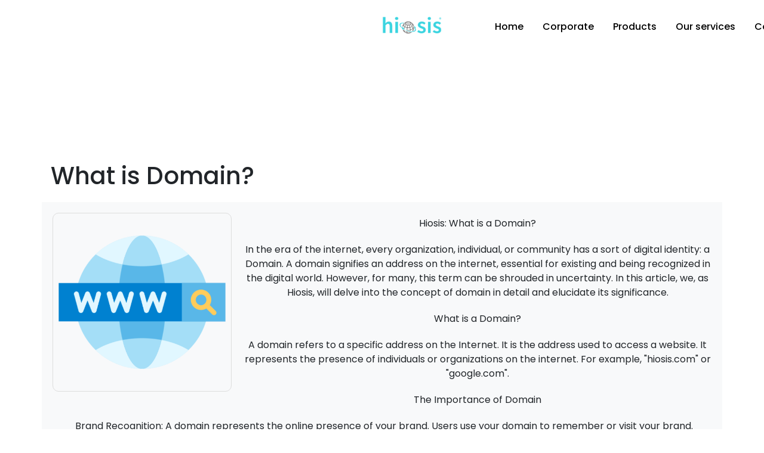

--- FILE ---
content_type: text/html; charset=UTF-8
request_url: https://www.hiosis.com.tr/en/blog/535/What%20is%20Domain?
body_size: 7259
content:
<!doctype html>
<html lang="en">
<head>
	<link rel="canonical" href="https://www.hiosis.com.tr/en/blog/535/What%20is%20Domain" />
    <link rel="shortcut icon" href="https://www.hiosis.com.tr/upload/favicon.png" />
   <meta name="content-language" content="en"/>
   <meta name="author" content="Hiosis">
   <meta name="distribution" content="Global">
   <meta name="robots" content="All, Index, Follow">
   <meta name="googlebot" content="All, Index, Follow">
   <meta name="viewport" content="width=device-width, initial-scale=1, shrink-to-fit=no">
   <meta name="rating" content="General">
   <meta name="url" content="https://www.hiosis.com.tr/">
   <meta property="og:url" content="https://www.hiosis.com.tr/en/blog/535/What%20is%20Domain"/><meta name="twitter:url" content="https://www.hiosis.com.tr/en/blog/535/What%20is%20Domain"/><title>What is Domain?</title><meta property="og:title" content="What is Domain?"><meta name="twitter:title" content="What is Domain?"/><meta name="description" content="What is Domain?"><meta property="og:description" content="What is Domain?"><meta name="twitter:description" content="What is Domain?"/>
	<base href="https://www.hiosis.com.tr/">
    <link rel="shortcut icon" href="assets/page/img/favicon.png">
    <link rel="stylesheet" href="assets/page/css/style.css">
    <link rel="stylesheet" href="assets/page/css/bootstrap.min.css">
    <link rel="stylesheet" href="assets/page/css/icons/bootstrap-icons.min.css">

<script async src="https://www.googletagmanager.com/gtag/js?id=G-48TKVF0VDH"></script>
<script>
  window.dataLayer = window.dataLayer || [];
  function gtag(){dataLayer.push(arguments);}
  gtag('js', new Date());

  gtag('config', 'G-48TKVF0VDH');
</script>

 <script async src="https://www.googletagmanager.com/gtag/js?id=AW-16497134550"></script> <script> window.dataLayer = window.dataLayer || []; function gtag(){dataLayer.push(arguments);} gtag('js', new Date()); gtag('config', 'AW-16497134550'); </script>
</head>

<header class="mobil_menu p-2 align-items-center position-fixed fixed-top col-12">
    <div class="logo-area col-3 p-2">
        <a href="https://www.hiosis.com.tr/">
            <img src="assets/page/img/hiosis-logo.png" width="100%" height="auto" alt="">
        </a>
    </div>

    <ul class="nav ml-auto">
        <button class="border-0 bg-transparent fs-32" onclick="open_mobile_menu()"><i class="bi bi-list"></i></button>
    </ul>
</header>
<div id="mobile_menu_hidden" class="position-fixed h-100 w-100" style="z-index: 100000">
    <div class="menu_area col-12 p-4">
        <button class="btn bg-transparent fs-32 float-right p-0" onclick="close_mobile_menu()"><i class="bi bi-x fs-32"></i></button>

        <div class="mobile-logo mt-1 mb-4 ml-2">
            <img src="https://www.hiosis.com.tr/assets/page/img/hiosis-logo.png" alt="">
        </div>

        <ul class="nav d-block p-0 col-12" style="height:500px;overflow-y:auto;">

            
                
                    <li class="nav-item mx-0 d-flex align-items-center">
                        <i class="bi bi-arrow-right-short text-main mr-2"></i>
                        <a href="https://www.hiosis.com.tr/en/home" class="nav-link mx-0 px-0">Home</a>
                    </li>

                
            
                
                    <li class="nav-item mx-0 d-flex align-items-center">
                        <i class="bi bi-arrow-right-short text-main mr-2"></i>
                        <a href="https://www.hiosis.com.tr/en/corporate" class="nav-link mx-0 px-0">Corporate </a>
                    </li>

                
            
                
                    <li class="nav-item mx-0 d-flex align-items-center">
                        <i class="bi bi-arrow-right-short text-main mr-2"></i>
                        <a href="https://www.hiosis.com.tr/en/products" class="nav-link mx-0 px-0">Products</a>
                    </li>

                
            
                
                    <li class="nav-item mx-0 d-flex align-items-center">
                        <i class="bi bi-arrow-right-short text-main mr-2"></i>
                        <a href="https://www.hiosis.com.tr/en/ourservices" class="nav-link mx-0 px-0">Our services</a>
                    </li>

                
            
                
                    <li class="nav-item mx-0 d-flex align-items-center">
                        <i class="bi bi-arrow-right-short text-main mr-2"></i>
                        <a href="https://www.hiosis.com.tr/en/contact" class="nav-link mx-0 px-0">Contact</a>
                    </li>

                
            
            <li class="nav-item mx-0 d-flex align-items-center">
                <i class="bi bi-arrow-right-short text-main mr-2"></i>
                <a href="" class="nav-link mx-0 px-0"></a>
            </li>

        </ul>


        <div class="mobile_menu_footer fixed-bottom p-4">

            <div class="sosyal-medya">
                <ul class="nav ml-auto d-flex align-items-center justify-content-around">
                    <a href="https://www.instagram.com/hiosissoftware/" class="text-dark"><i class="bi bi-instagram"></i></a>
                    <a href="https://twitter.com/hiosissoftware" class="text-dark"><i class="bi bi-twitter-x"></i></a>
                    <a href="https://www.facebook.com/hiosissoftware/" class="text-dark"><i class="bi bi-facebook"></i></a>
                    <a href="https://tr.linkedin.com/company/hiosissoftware" class="text-dark"><i class="bi bi-linkedin"></i></a>
                    <a href="https://www.youtube.com/channel/UCPzwSPNelW7xZ-DqBsE7z6w" class="text-dark"><i class="bi bi-youtube"></i></a>
                </ul>
            </div>
        </div>
    </div>
</div>

<header class="masaustu_menu">
    <div class="menu_area">
        <div class="logo_area d-flex align-items-center">
            <a href="https://www.hiosis.com.tr/">
                <img src="assets/page/img/hiosis-logo.png" width="100%" height="auto" alt="">
            </a>
        </div>

        <ul class="nav sayfalar-nav ml-auto mr-5 justify-content-start">
            <div id="menu_navigator"></div>
                                <li class="nav-item"><a href="home" class="nav-link">Home</a></li>
                                <li class="nav-item"><a href="corporate" class="nav-link">Corporate </a></li>
                                <li class="nav-item"><a href="products" class="nav-link">Products</a></li>
                                <li class="nav-item"><a href="ourservices" class="nav-link">Our services</a></li>
                                <li class="nav-item"><a href="contact" class="nav-link">Contact</a></li>
                    </ul>


        <ul class="nav" style="display:flex;align-items:center;">
            <li class="nav-item active"><a href="https://www.hiosis.com.tr/en//e-ticaret" class="nav-link bg-main text-white">Hemen Başlayın <i class="bi bi-arrow-right ml-1"></i></a></li>
            <li class="nav-item header-cart-icon"><a href="https://www.hiosis.com.tr/en/" class="nav-link"><i class="bi bi-cart4"></i>
                    <span class="sepet-sayi"></span>
                </a></li>
            <li class="nav-item"><a href="https://www.hiosis.com.tr/en/kullanici" class="nav-link">Giriş Yap</a></li>
        </ul>
    </div>
</header>
<div id="menu-padding" class="col-12 p-lg-5 pt-lg-5 p-md-5 pt-md-5 p-sm-0 pt-sm-0 p-0 pt-0"></div>
<div id="Subheader" style="padding-top: 175px;">
    <div class="container">
        <div class="column one">
            <h1 class="title" style="margin-left: 0px;">What is Domain?</h1>
           <h2 class="desc"> </h2>
        </div>
    </div>
</div>
<style>

    .blog-content {
        padding: 10px;
        display: flex;
        align-items: center;
        justify-content: center;

    }

    .blog-content p {
        color: var(--main-color);
    }

    .blog-img {
        width: 300px;
        object-fit: contain;
        float: left !important;
        margin: 10px;
    }

</style>

<div id="Content">
    <div class="content_wrapper clearfix">
        <div class="sections_group">
            <div class="entry-content container bg-light p-2">
                <img src="upload/117-500X500.png" class=" blog-img" style="border: 1px solid #ddd; border-radius: 10px" title="What is Domain?" alt="whatisdomain">

                <p><p style="border: 0px solid rgb(227, 227, 227); --tw-border-spacing-x: 0; --tw-border-spacing-y: 0; --tw-translate-x: 0; --tw-translate-y: 0; --tw-rotate: 0; --tw-skew-x: 0; --tw-skew-y: 0; --tw-scale-x: 1; --tw-scale-y: 1; --tw-pan-x: ; --tw-pan-y: ; --tw-pinch-zoom: ; --tw-scroll-snap-strictness: proximity; --tw-gradient-from-position: ; --tw-gradient-via-position: ; --tw-gradient-to-position: ; --tw-ordinal: ; --tw-slashed-zero: ; --tw-numeric-figure: ; --tw-numeric-spacing: ; --tw-numeric-fraction: ; --tw-ring-inset: ; --tw-ring-offset-width: 0px; --tw-ring-offset-color: #fff; --tw-ring-color: rgba(69,89,164,.5); --tw-ring-offset-shadow: 0 0 transparent; --tw-ring-shadow: 0 0 transparent; --tw-shadow: 0 0 transparent; --tw-shadow-colored: 0 0 transparent; --tw-blur: ; --tw-brightness: ; --tw-contrast: ; --tw-grayscale: ; --tw-hue-rotate: ; --tw-invert: ; --tw-saturate: ; --tw-sepia: ; --tw-drop-shadow: ; --tw-backdrop-blur: ; --tw-backdrop-brightness: ; --tw-backdrop-contrast: ; --tw-backdrop-grayscale: ; --tw-backdrop-hue-rotate: ; --tw-backdrop-invert: ; --tw-backdrop-opacity: ; --tw-backdrop-saturate: ; --tw-backdrop-sepia: ; margin-right: 0px; margin-bottom: 1.25em; margin-left: 0px;"><span style="border: 0px solid rgb(227, 227, 227); --tw-border-spacing-x: 0; --tw-border-spacing-y: 0; --tw-translate-x: 0; --tw-translate-y: 0; --tw-rotate: 0; --tw-skew-x: 0; --tw-skew-y: 0; --tw-scale-x: 1; --tw-scale-y: 1; --tw-pan-x: ; --tw-pan-y: ; --tw-pinch-zoom: ; --tw-scroll-snap-strictness: proximity; --tw-gradient-from-position: ; --tw-gradient-via-position: ; --tw-gradient-to-position: ; --tw-ordinal: ; --tw-slashed-zero: ; --tw-numeric-figure: ; --tw-numeric-spacing: ; --tw-numeric-fraction: ; --tw-ring-inset: ; --tw-ring-offset-width: 0px; --tw-ring-offset-color: #fff; --tw-ring-color: rgba(69,89,164,.5); --tw-ring-offset-shadow: 0 0 transparent; --tw-ring-shadow: 0 0 transparent; --tw-shadow: 0 0 transparent; --tw-shadow-colored: 0 0 transparent; --tw-blur: ; --tw-brightness: ; --tw-contrast: ; --tw-grayscale: ; --tw-hue-rotate: ; --tw-invert: ; --tw-saturate: ; --tw-sepia: ; --tw-drop-shadow: ; --tw-backdrop-blur: ; --tw-backdrop-brightness: ; --tw-backdrop-contrast: ; --tw-backdrop-grayscale: ; --tw-backdrop-hue-rotate: ; --tw-backdrop-invert: ; --tw-backdrop-opacity: ; --tw-backdrop-saturate: ; --tw-backdrop-sepia: ;">Hiosis: What is a Domain?</span></p><p style="border: 0px solid rgb(227, 227, 227); --tw-border-spacing-x: 0; --tw-border-spacing-y: 0; --tw-translate-x: 0; --tw-translate-y: 0; --tw-rotate: 0; --tw-skew-x: 0; --tw-skew-y: 0; --tw-scale-x: 1; --tw-scale-y: 1; --tw-pan-x: ; --tw-pan-y: ; --tw-pinch-zoom: ; --tw-scroll-snap-strictness: proximity; --tw-gradient-from-position: ; --tw-gradient-via-position: ; --tw-gradient-to-position: ; --tw-ordinal: ; --tw-slashed-zero: ; --tw-numeric-figure: ; --tw-numeric-spacing: ; --tw-numeric-fraction: ; --tw-ring-inset: ; --tw-ring-offset-width: 0px; --tw-ring-offset-color: #fff; --tw-ring-color: rgba(69,89,164,.5); --tw-ring-offset-shadow: 0 0 transparent; --tw-ring-shadow: 0 0 transparent; --tw-shadow: 0 0 transparent; --tw-shadow-colored: 0 0 transparent; --tw-blur: ; --tw-brightness: ; --tw-contrast: ; --tw-grayscale: ; --tw-hue-rotate: ; --tw-invert: ; --tw-saturate: ; --tw-sepia: ; --tw-drop-shadow: ; --tw-backdrop-blur: ; --tw-backdrop-brightness: ; --tw-backdrop-contrast: ; --tw-backdrop-grayscale: ; --tw-backdrop-hue-rotate: ; --tw-backdrop-invert: ; --tw-backdrop-opacity: ; --tw-backdrop-saturate: ; --tw-backdrop-sepia: ; margin: 1.25em 0px;">In the era of the internet, every organization, individual, or community has a sort of digital identity: a Domain. A domain signifies an address on the internet, essential for existing and being recognized in the digital world. However, for many, this term can be shrouded in uncertainty. In this article, we, as Hiosis, will delve into the concept of domain in detail and elucidate its significance.</p><p style="border: 0px solid rgb(227, 227, 227); --tw-border-spacing-x: 0; --tw-border-spacing-y: 0; --tw-translate-x: 0; --tw-translate-y: 0; --tw-rotate: 0; --tw-skew-x: 0; --tw-skew-y: 0; --tw-scale-x: 1; --tw-scale-y: 1; --tw-pan-x: ; --tw-pan-y: ; --tw-pinch-zoom: ; --tw-scroll-snap-strictness: proximity; --tw-gradient-from-position: ; --tw-gradient-via-position: ; --tw-gradient-to-position: ; --tw-ordinal: ; --tw-slashed-zero: ; --tw-numeric-figure: ; --tw-numeric-spacing: ; --tw-numeric-fraction: ; --tw-ring-inset: ; --tw-ring-offset-width: 0px; --tw-ring-offset-color: #fff; --tw-ring-color: rgba(69,89,164,.5); --tw-ring-offset-shadow: 0 0 transparent; --tw-ring-shadow: 0 0 transparent; --tw-shadow: 0 0 transparent; --tw-shadow-colored: 0 0 transparent; --tw-blur: ; --tw-brightness: ; --tw-contrast: ; --tw-grayscale: ; --tw-hue-rotate: ; --tw-invert: ; --tw-saturate: ; --tw-sepia: ; --tw-drop-shadow: ; --tw-backdrop-blur: ; --tw-backdrop-brightness: ; --tw-backdrop-contrast: ; --tw-backdrop-grayscale: ; --tw-backdrop-hue-rotate: ; --tw-backdrop-invert: ; --tw-backdrop-opacity: ; --tw-backdrop-saturate: ; --tw-backdrop-sepia: ; margin: 1.25em 0px;"><span style="border: 0px solid rgb(227, 227, 227); --tw-border-spacing-x: 0; --tw-border-spacing-y: 0; --tw-translate-x: 0; --tw-translate-y: 0; --tw-rotate: 0; --tw-skew-x: 0; --tw-skew-y: 0; --tw-scale-x: 1; --tw-scale-y: 1; --tw-pan-x: ; --tw-pan-y: ; --tw-pinch-zoom: ; --tw-scroll-snap-strictness: proximity; --tw-gradient-from-position: ; --tw-gradient-via-position: ; --tw-gradient-to-position: ; --tw-ordinal: ; --tw-slashed-zero: ; --tw-numeric-figure: ; --tw-numeric-spacing: ; --tw-numeric-fraction: ; --tw-ring-inset: ; --tw-ring-offset-width: 0px; --tw-ring-offset-color: #fff; --tw-ring-color: rgba(69,89,164,.5); --tw-ring-offset-shadow: 0 0 transparent; --tw-ring-shadow: 0 0 transparent; --tw-shadow: 0 0 transparent; --tw-shadow-colored: 0 0 transparent; --tw-blur: ; --tw-brightness: ; --tw-contrast: ; --tw-grayscale: ; --tw-hue-rotate: ; --tw-invert: ; --tw-saturate: ; --tw-sepia: ; --tw-drop-shadow: ; --tw-backdrop-blur: ; --tw-backdrop-brightness: ; --tw-backdrop-contrast: ; --tw-backdrop-grayscale: ; --tw-backdrop-hue-rotate: ; --tw-backdrop-invert: ; --tw-backdrop-opacity: ; --tw-backdrop-saturate: ; --tw-backdrop-sepia: ;">What is a Domain?</span></p><p style="border: 0px solid rgb(227, 227, 227); --tw-border-spacing-x: 0; --tw-border-spacing-y: 0; --tw-translate-x: 0; --tw-translate-y: 0; --tw-rotate: 0; --tw-skew-x: 0; --tw-skew-y: 0; --tw-scale-x: 1; --tw-scale-y: 1; --tw-pan-x: ; --tw-pan-y: ; --tw-pinch-zoom: ; --tw-scroll-snap-strictness: proximity; --tw-gradient-from-position: ; --tw-gradient-via-position: ; --tw-gradient-to-position: ; --tw-ordinal: ; --tw-slashed-zero: ; --tw-numeric-figure: ; --tw-numeric-spacing: ; --tw-numeric-fraction: ; --tw-ring-inset: ; --tw-ring-offset-width: 0px; --tw-ring-offset-color: #fff; --tw-ring-color: rgba(69,89,164,.5); --tw-ring-offset-shadow: 0 0 transparent; --tw-ring-shadow: 0 0 transparent; --tw-shadow: 0 0 transparent; --tw-shadow-colored: 0 0 transparent; --tw-blur: ; --tw-brightness: ; --tw-contrast: ; --tw-grayscale: ; --tw-hue-rotate: ; --tw-invert: ; --tw-saturate: ; --tw-sepia: ; --tw-drop-shadow: ; --tw-backdrop-blur: ; --tw-backdrop-brightness: ; --tw-backdrop-contrast: ; --tw-backdrop-grayscale: ; --tw-backdrop-hue-rotate: ; --tw-backdrop-invert: ; --tw-backdrop-opacity: ; --tw-backdrop-saturate: ; --tw-backdrop-sepia: ; margin: 1.25em 0px;">A domain refers to a specific address on the Internet. It is the address used to access a website. It represents the presence of individuals or organizations on the internet. For example, "hiosis.com" or "google.com".</p><p style="border: 0px solid rgb(227, 227, 227); --tw-border-spacing-x: 0; --tw-border-spacing-y: 0; --tw-translate-x: 0; --tw-translate-y: 0; --tw-rotate: 0; --tw-skew-x: 0; --tw-skew-y: 0; --tw-scale-x: 1; --tw-scale-y: 1; --tw-pan-x: ; --tw-pan-y: ; --tw-pinch-zoom: ; --tw-scroll-snap-strictness: proximity; --tw-gradient-from-position: ; --tw-gradient-via-position: ; --tw-gradient-to-position: ; --tw-ordinal: ; --tw-slashed-zero: ; --tw-numeric-figure: ; --tw-numeric-spacing: ; --tw-numeric-fraction: ; --tw-ring-inset: ; --tw-ring-offset-width: 0px; --tw-ring-offset-color: #fff; --tw-ring-color: rgba(69,89,164,.5); --tw-ring-offset-shadow: 0 0 transparent; --tw-ring-shadow: 0 0 transparent; --tw-shadow: 0 0 transparent; --tw-shadow-colored: 0 0 transparent; --tw-blur: ; --tw-brightness: ; --tw-contrast: ; --tw-grayscale: ; --tw-hue-rotate: ; --tw-invert: ; --tw-saturate: ; --tw-sepia: ; --tw-drop-shadow: ; --tw-backdrop-blur: ; --tw-backdrop-brightness: ; --tw-backdrop-contrast: ; --tw-backdrop-grayscale: ; --tw-backdrop-hue-rotate: ; --tw-backdrop-invert: ; --tw-backdrop-opacity: ; --tw-backdrop-saturate: ; --tw-backdrop-sepia: ; margin: 1.25em 0px;"><span style="border: 0px solid rgb(227, 227, 227); --tw-border-spacing-x: 0; --tw-border-spacing-y: 0; --tw-translate-x: 0; --tw-translate-y: 0; --tw-rotate: 0; --tw-skew-x: 0; --tw-skew-y: 0; --tw-scale-x: 1; --tw-scale-y: 1; --tw-pan-x: ; --tw-pan-y: ; --tw-pinch-zoom: ; --tw-scroll-snap-strictness: proximity; --tw-gradient-from-position: ; --tw-gradient-via-position: ; --tw-gradient-to-position: ; --tw-ordinal: ; --tw-slashed-zero: ; --tw-numeric-figure: ; --tw-numeric-spacing: ; --tw-numeric-fraction: ; --tw-ring-inset: ; --tw-ring-offset-width: 0px; --tw-ring-offset-color: #fff; --tw-ring-color: rgba(69,89,164,.5); --tw-ring-offset-shadow: 0 0 transparent; --tw-ring-shadow: 0 0 transparent; --tw-shadow: 0 0 transparent; --tw-shadow-colored: 0 0 transparent; --tw-blur: ; --tw-brightness: ; --tw-contrast: ; --tw-grayscale: ; --tw-hue-rotate: ; --tw-invert: ; --tw-saturate: ; --tw-sepia: ; --tw-drop-shadow: ; --tw-backdrop-blur: ; --tw-backdrop-brightness: ; --tw-backdrop-contrast: ; --tw-backdrop-grayscale: ; --tw-backdrop-hue-rotate: ; --tw-backdrop-invert: ; --tw-backdrop-opacity: ; --tw-backdrop-saturate: ; --tw-backdrop-sepia: ;">The Importance of Domain</span></p><ol style="border: 0px solid rgb(227, 227, 227); --tw-border-spacing-x: 0; --tw-border-spacing-y: 0; --tw-translate-x: 0; --tw-translate-y: 0; --tw-rotate: 0; --tw-skew-x: 0; --tw-skew-y: 0; --tw-scale-x: 1; --tw-scale-y: 1; --tw-pan-x: ; --tw-pan-y: ; --tw-pinch-zoom: ; --tw-scroll-snap-strictness: proximity; --tw-gradient-from-position: ; --tw-gradient-via-position: ; --tw-gradient-to-position: ; --tw-ordinal: ; --tw-slashed-zero: ; --tw-numeric-figure: ; --tw-numeric-spacing: ; --tw-numeric-fraction: ; --tw-ring-inset: ; --tw-ring-offset-width: 0px; --tw-ring-offset-color: #fff; --tw-ring-color: rgba(69,89,164,.5); --tw-ring-offset-shadow: 0 0 transparent; --tw-ring-shadow: 0 0 transparent; --tw-shadow: 0 0 transparent; --tw-shadow-colored: 0 0 transparent; --tw-blur: ; --tw-brightness: ; --tw-contrast: ; --tw-grayscale: ; --tw-hue-rotate: ; --tw-invert: ; --tw-saturate: ; --tw-sepia: ; --tw-drop-shadow: ; --tw-backdrop-blur: ; --tw-backdrop-brightness: ; --tw-backdrop-contrast: ; --tw-backdrop-grayscale: ; --tw-backdrop-hue-rotate: ; --tw-backdrop-invert: ; --tw-backdrop-opacity: ; --tw-backdrop-saturate: ; --tw-backdrop-sepia: ; list-style: none; margin: 1.25em 0px; padding: 0px; counter-reset: list-number 0; display: flex; flex-direction: column;"><li style="border: 0px solid rgb(227, 227, 227); --tw-border-spacing-x: 0; --tw-border-spacing-y: 0; --tw-translate-x: 0; --tw-translate-y: 0; --tw-rotate: 0; --tw-skew-x: 0; --tw-skew-y: 0; --tw-scale-x: 1; --tw-scale-y: 1; --tw-pan-x: ; --tw-pan-y: ; --tw-pinch-zoom: ; --tw-scroll-snap-strictness: proximity; --tw-gradient-from-position: ; --tw-gradient-via-position: ; --tw-gradient-to-position: ; --tw-ordinal: ; --tw-slashed-zero: ; --tw-numeric-figure: ; --tw-numeric-spacing: ; --tw-numeric-fraction: ; --tw-ring-inset: ; --tw-ring-offset-width: 0px; --tw-ring-offset-color: #fff; --tw-ring-color: rgba(69,89,164,.5); --tw-ring-offset-shadow: 0 0 transparent; --tw-ring-shadow: 0 0 transparent; --tw-shadow: 0 0 transparent; --tw-shadow-colored: 0 0 transparent; --tw-blur: ; --tw-brightness: ; --tw-contrast: ; --tw-grayscale: ; --tw-hue-rotate: ; --tw-invert: ; --tw-saturate: ; --tw-sepia: ; --tw-drop-shadow: ; --tw-backdrop-blur: ; --tw-backdrop-brightness: ; --tw-backdrop-contrast: ; --tw-backdrop-grayscale: ; --tw-backdrop-hue-rotate: ; --tw-backdrop-invert: ; --tw-backdrop-opacity: ; --tw-backdrop-saturate: ; --tw-backdrop-sepia: ; margin-bottom: 0px; margin-top: 0px; padding-left: 0.375em; counter-increment: list-number 1; display: block; min-height: 28px;"><p style="border: 0px solid rgb(227, 227, 227); --tw-border-spacing-x: 0; --tw-border-spacing-y: 0; --tw-translate-x: 0; --tw-translate-y: 0; --tw-rotate: 0; --tw-skew-x: 0; --tw-skew-y: 0; --tw-scale-x: 1; --tw-scale-y: 1; --tw-pan-x: ; --tw-pan-y: ; --tw-pinch-zoom: ; --tw-scroll-snap-strictness: proximity; --tw-gradient-from-position: ; --tw-gradient-via-position: ; --tw-gradient-to-position: ; --tw-ordinal: ; --tw-slashed-zero: ; --tw-numeric-figure: ; --tw-numeric-spacing: ; --tw-numeric-fraction: ; --tw-ring-inset: ; --tw-ring-offset-width: 0px; --tw-ring-offset-color: #fff; --tw-ring-color: rgba(69,89,164,.5); --tw-ring-offset-shadow: 0 0 transparent; --tw-ring-shadow: 0 0 transparent; --tw-shadow: 0 0 transparent; --tw-shadow-colored: 0 0 transparent; --tw-blur: ; --tw-brightness: ; --tw-contrast: ; --tw-grayscale: ; --tw-hue-rotate: ; --tw-invert: ; --tw-saturate: ; --tw-sepia: ; --tw-drop-shadow: ; --tw-backdrop-blur: ; --tw-backdrop-brightness: ; --tw-backdrop-contrast: ; --tw-backdrop-grayscale: ; --tw-backdrop-hue-rotate: ; --tw-backdrop-invert: ; --tw-backdrop-opacity: ; --tw-backdrop-saturate: ; --tw-backdrop-sepia: ; margin-right: 0px; margin-bottom: 0px; margin-left: 0px;"><span style="border: 0px solid rgb(227, 227, 227); --tw-border-spacing-x: 0; --tw-border-spacing-y: 0; --tw-translate-x: 0; --tw-translate-y: 0; --tw-rotate: 0; --tw-skew-x: 0; --tw-skew-y: 0; --tw-scale-x: 1; --tw-scale-y: 1; --tw-pan-x: ; --tw-pan-y: ; --tw-pinch-zoom: ; --tw-scroll-snap-strictness: proximity; --tw-gradient-from-position: ; --tw-gradient-via-position: ; --tw-gradient-to-position: ; --tw-ordinal: ; --tw-slashed-zero: ; --tw-numeric-figure: ; --tw-numeric-spacing: ; --tw-numeric-fraction: ; --tw-ring-inset: ; --tw-ring-offset-width: 0px; --tw-ring-offset-color: #fff; --tw-ring-color: rgba(69,89,164,.5); --tw-ring-offset-shadow: 0 0 transparent; --tw-ring-shadow: 0 0 transparent; --tw-shadow: 0 0 transparent; --tw-shadow-colored: 0 0 transparent; --tw-blur: ; --tw-brightness: ; --tw-contrast: ; --tw-grayscale: ; --tw-hue-rotate: ; --tw-invert: ; --tw-saturate: ; --tw-sepia: ; --tw-drop-shadow: ; --tw-backdrop-blur: ; --tw-backdrop-brightness: ; --tw-backdrop-contrast: ; --tw-backdrop-grayscale: ; --tw-backdrop-hue-rotate: ; --tw-backdrop-invert: ; --tw-backdrop-opacity: ; --tw-backdrop-saturate: ; --tw-backdrop-sepia: ;">Brand Recognition</span>: A domain represents the online presence of your brand. Users use your domain to remember or visit your brand. Therefore, selecting a domain that is easy to remember and accurately reflects your brand is important.</p></li><li style="border: 0px solid rgb(227, 227, 227); --tw-border-spacing-x: 0; --tw-border-spacing-y: 0; --tw-translate-x: 0; --tw-translate-y: 0; --tw-rotate: 0; --tw-skew-x: 0; --tw-skew-y: 0; --tw-scale-x: 1; --tw-scale-y: 1; --tw-pan-x: ; --tw-pan-y: ; --tw-pinch-zoom: ; --tw-scroll-snap-strictness: proximity; --tw-gradient-from-position: ; --tw-gradient-via-position: ; --tw-gradient-to-position: ; --tw-ordinal: ; --tw-slashed-zero: ; --tw-numeric-figure: ; --tw-numeric-spacing: ; --tw-numeric-fraction: ; --tw-ring-inset: ; --tw-ring-offset-width: 0px; --tw-ring-offset-color: #fff; --tw-ring-color: rgba(69,89,164,.5); --tw-ring-offset-shadow: 0 0 transparent; --tw-ring-shadow: 0 0 transparent; --tw-shadow: 0 0 transparent; --tw-shadow-colored: 0 0 transparent; --tw-blur: ; --tw-brightness: ; --tw-contrast: ; --tw-grayscale: ; --tw-hue-rotate: ; --tw-invert: ; --tw-saturate: ; --tw-sepia: ; --tw-drop-shadow: ; --tw-backdrop-blur: ; --tw-backdrop-brightness: ; --tw-backdrop-contrast: ; --tw-backdrop-grayscale: ; --tw-backdrop-hue-rotate: ; --tw-backdrop-invert: ; --tw-backdrop-opacity: ; --tw-backdrop-saturate: ; --tw-backdrop-sepia: ; margin-bottom: 0px; margin-top: 0px; padding-left: 0.375em; counter-increment: list-number 1; display: block; min-height: 28px;"><p style="border: 0px solid rgb(227, 227, 227); --tw-border-spacing-x: 0; --tw-border-spacing-y: 0; --tw-translate-x: 0; --tw-translate-y: 0; --tw-rotate: 0; --tw-skew-x: 0; --tw-skew-y: 0; --tw-scale-x: 1; --tw-scale-y: 1; --tw-pan-x: ; --tw-pan-y: ; --tw-pinch-zoom: ; --tw-scroll-snap-strictness: proximity; --tw-gradient-from-position: ; --tw-gradient-via-position: ; --tw-gradient-to-position: ; --tw-ordinal: ; --tw-slashed-zero: ; --tw-numeric-figure: ; --tw-numeric-spacing: ; --tw-numeric-fraction: ; --tw-ring-inset: ; --tw-ring-offset-width: 0px; --tw-ring-offset-color: #fff; --tw-ring-color: rgba(69,89,164,.5); --tw-ring-offset-shadow: 0 0 transparent; --tw-ring-shadow: 0 0 transparent; --tw-shadow: 0 0 transparent; --tw-shadow-colored: 0 0 transparent; --tw-blur: ; --tw-brightness: ; --tw-contrast: ; --tw-grayscale: ; --tw-hue-rotate: ; --tw-invert: ; --tw-saturate: ; --tw-sepia: ; --tw-drop-shadow: ; --tw-backdrop-blur: ; --tw-backdrop-brightness: ; --tw-backdrop-contrast: ; --tw-backdrop-grayscale: ; --tw-backdrop-hue-rotate: ; --tw-backdrop-invert: ; --tw-backdrop-opacity: ; --tw-backdrop-saturate: ; --tw-backdrop-sepia: ; margin-right: 0px; margin-bottom: 0px; margin-left: 0px;"><span style="border: 0px solid rgb(227, 227, 227); --tw-border-spacing-x: 0; --tw-border-spacing-y: 0; --tw-translate-x: 0; --tw-translate-y: 0; --tw-rotate: 0; --tw-skew-x: 0; --tw-skew-y: 0; --tw-scale-x: 1; --tw-scale-y: 1; --tw-pan-x: ; --tw-pan-y: ; --tw-pinch-zoom: ; --tw-scroll-snap-strictness: proximity; --tw-gradient-from-position: ; --tw-gradient-via-position: ; --tw-gradient-to-position: ; --tw-ordinal: ; --tw-slashed-zero: ; --tw-numeric-figure: ; --tw-numeric-spacing: ; --tw-numeric-fraction: ; --tw-ring-inset: ; --tw-ring-offset-width: 0px; --tw-ring-offset-color: #fff; --tw-ring-color: rgba(69,89,164,.5); --tw-ring-offset-shadow: 0 0 transparent; --tw-ring-shadow: 0 0 transparent; --tw-shadow: 0 0 transparent; --tw-shadow-colored: 0 0 transparent; --tw-blur: ; --tw-brightness: ; --tw-contrast: ; --tw-grayscale: ; --tw-hue-rotate: ; --tw-invert: ; --tw-saturate: ; --tw-sepia: ; --tw-drop-shadow: ; --tw-backdrop-blur: ; --tw-backdrop-brightness: ; --tw-backdrop-contrast: ; --tw-backdrop-grayscale: ; --tw-backdrop-hue-rotate: ; --tw-backdrop-invert: ; --tw-backdrop-opacity: ; --tw-backdrop-saturate: ; --tw-backdrop-sepia: ;">Professionalism and Reliability</span>: A domain provides a corporate image. It shows that you take your online presence seriously and are a reliable source. Especially for businesses, selecting the right domain builds trust with customers.</p></li><li style="border: 0px solid rgb(227, 227, 227); --tw-border-spacing-x: 0; --tw-border-spacing-y: 0; --tw-translate-x: 0; --tw-translate-y: 0; --tw-rotate: 0; --tw-skew-x: 0; --tw-skew-y: 0; --tw-scale-x: 1; --tw-scale-y: 1; --tw-pan-x: ; --tw-pan-y: ; --tw-pinch-zoom: ; --tw-scroll-snap-strictness: proximity; --tw-gradient-from-position: ; --tw-gradient-via-position: ; --tw-gradient-to-position: ; --tw-ordinal: ; --tw-slashed-zero: ; --tw-numeric-figure: ; --tw-numeric-spacing: ; --tw-numeric-fraction: ; --tw-ring-inset: ; --tw-ring-offset-width: 0px; --tw-ring-offset-color: #fff; --tw-ring-color: rgba(69,89,164,.5); --tw-ring-offset-shadow: 0 0 transparent; --tw-ring-shadow: 0 0 transparent; --tw-shadow: 0 0 transparent; --tw-shadow-colored: 0 0 transparent; --tw-blur: ; --tw-brightness: ; --tw-contrast: ; --tw-grayscale: ; --tw-hue-rotate: ; --tw-invert: ; --tw-saturate: ; --tw-sepia: ; --tw-drop-shadow: ; --tw-backdrop-blur: ; --tw-backdrop-brightness: ; --tw-backdrop-contrast: ; --tw-backdrop-grayscale: ; --tw-backdrop-hue-rotate: ; --tw-backdrop-invert: ; --tw-backdrop-opacity: ; --tw-backdrop-saturate: ; --tw-backdrop-sepia: ; margin-bottom: 0px; margin-top: 0px; padding-left: 0.375em; counter-increment: list-number 1; display: block; min-height: 28px;"><p style="border: 0px solid rgb(227, 227, 227); --tw-border-spacing-x: 0; --tw-border-spacing-y: 0; --tw-translate-x: 0; --tw-translate-y: 0; --tw-rotate: 0; --tw-skew-x: 0; --tw-skew-y: 0; --tw-scale-x: 1; --tw-scale-y: 1; --tw-pan-x: ; --tw-pan-y: ; --tw-pinch-zoom: ; --tw-scroll-snap-strictness: proximity; --tw-gradient-from-position: ; --tw-gradient-via-position: ; --tw-gradient-to-position: ; --tw-ordinal: ; --tw-slashed-zero: ; --tw-numeric-figure: ; --tw-numeric-spacing: ; --tw-numeric-fraction: ; --tw-ring-inset: ; --tw-ring-offset-width: 0px; --tw-ring-offset-color: #fff; --tw-ring-color: rgba(69,89,164,.5); --tw-ring-offset-shadow: 0 0 transparent; --tw-ring-shadow: 0 0 transparent; --tw-shadow: 0 0 transparent; --tw-shadow-colored: 0 0 transparent; --tw-blur: ; --tw-brightness: ; --tw-contrast: ; --tw-grayscale: ; --tw-hue-rotate: ; --tw-invert: ; --tw-saturate: ; --tw-sepia: ; --tw-drop-shadow: ; --tw-backdrop-blur: ; --tw-backdrop-brightness: ; --tw-backdrop-contrast: ; --tw-backdrop-grayscale: ; --tw-backdrop-hue-rotate: ; --tw-backdrop-invert: ; --tw-backdrop-opacity: ; --tw-backdrop-saturate: ; --tw-backdrop-sepia: ; margin-right: 0px; margin-bottom: 0px; margin-left: 0px;"><span style="border: 0px solid rgb(227, 227, 227); --tw-border-spacing-x: 0; --tw-border-spacing-y: 0; --tw-translate-x: 0; --tw-translate-y: 0; --tw-rotate: 0; --tw-skew-x: 0; --tw-skew-y: 0; --tw-scale-x: 1; --tw-scale-y: 1; --tw-pan-x: ; --tw-pan-y: ; --tw-pinch-zoom: ; --tw-scroll-snap-strictness: proximity; --tw-gradient-from-position: ; --tw-gradient-via-position: ; --tw-gradient-to-position: ; --tw-ordinal: ; --tw-slashed-zero: ; --tw-numeric-figure: ; --tw-numeric-spacing: ; --tw-numeric-fraction: ; --tw-ring-inset: ; --tw-ring-offset-width: 0px; --tw-ring-offset-color: #fff; --tw-ring-color: rgba(69,89,164,.5); --tw-ring-offset-shadow: 0 0 transparent; --tw-ring-shadow: 0 0 transparent; --tw-shadow: 0 0 transparent; --tw-shadow-colored: 0 0 transparent; --tw-blur: ; --tw-brightness: ; --tw-contrast: ; --tw-grayscale: ; --tw-hue-rotate: ; --tw-invert: ; --tw-saturate: ; --tw-sepia: ; --tw-drop-shadow: ; --tw-backdrop-blur: ; --tw-backdrop-brightness: ; --tw-backdrop-contrast: ; --tw-backdrop-grayscale: ; --tw-backdrop-hue-rotate: ; --tw-backdrop-invert: ; --tw-backdrop-opacity: ; --tw-backdrop-saturate: ; --tw-backdrop-sepia: ;">SEO (Search Engine Optimization)</span>: Choosing the right domain is crucial for your SEO strategies. A domain containing your keywords or an explanatory domain related to your brand can help you achieve better rankings in search engines.</p></li><li style="border: 0px solid rgb(227, 227, 227); --tw-border-spacing-x: 0; --tw-border-spacing-y: 0; --tw-translate-x: 0; --tw-translate-y: 0; --tw-rotate: 0; --tw-skew-x: 0; --tw-skew-y: 0; --tw-scale-x: 1; --tw-scale-y: 1; --tw-pan-x: ; --tw-pan-y: ; --tw-pinch-zoom: ; --tw-scroll-snap-strictness: proximity; --tw-gradient-from-position: ; --tw-gradient-via-position: ; --tw-gradient-to-position: ; --tw-ordinal: ; --tw-slashed-zero: ; --tw-numeric-figure: ; --tw-numeric-spacing: ; --tw-numeric-fraction: ; --tw-ring-inset: ; --tw-ring-offset-width: 0px; --tw-ring-offset-color: #fff; --tw-ring-color: rgba(69,89,164,.5); --tw-ring-offset-shadow: 0 0 transparent; --tw-ring-shadow: 0 0 transparent; --tw-shadow: 0 0 transparent; --tw-shadow-colored: 0 0 transparent; --tw-blur: ; --tw-brightness: ; --tw-contrast: ; --tw-grayscale: ; --tw-hue-rotate: ; --tw-invert: ; --tw-saturate: ; --tw-sepia: ; --tw-drop-shadow: ; --tw-backdrop-blur: ; --tw-backdrop-brightness: ; --tw-backdrop-contrast: ; --tw-backdrop-grayscale: ; --tw-backdrop-hue-rotate: ; --tw-backdrop-invert: ; --tw-backdrop-opacity: ; --tw-backdrop-saturate: ; --tw-backdrop-sepia: ; margin-bottom: 0px; margin-top: 0px; padding-left: 0.375em; counter-increment: list-number 1; display: block; min-height: 28px;"><p style="border: 0px solid rgb(227, 227, 227); --tw-border-spacing-x: 0; --tw-border-spacing-y: 0; --tw-translate-x: 0; --tw-translate-y: 0; --tw-rotate: 0; --tw-skew-x: 0; --tw-skew-y: 0; --tw-scale-x: 1; --tw-scale-y: 1; --tw-pan-x: ; --tw-pan-y: ; --tw-pinch-zoom: ; --tw-scroll-snap-strictness: proximity; --tw-gradient-from-position: ; --tw-gradient-via-position: ; --tw-gradient-to-position: ; --tw-ordinal: ; --tw-slashed-zero: ; --tw-numeric-figure: ; --tw-numeric-spacing: ; --tw-numeric-fraction: ; --tw-ring-inset: ; --tw-ring-offset-width: 0px; --tw-ring-offset-color: #fff; --tw-ring-color: rgba(69,89,164,.5); --tw-ring-offset-shadow: 0 0 transparent; --tw-ring-shadow: 0 0 transparent; --tw-shadow: 0 0 transparent; --tw-shadow-colored: 0 0 transparent; --tw-blur: ; --tw-brightness: ; --tw-contrast: ; --tw-grayscale: ; --tw-hue-rotate: ; --tw-invert: ; --tw-saturate: ; --tw-sepia: ; --tw-drop-shadow: ; --tw-backdrop-blur: ; --tw-backdrop-brightness: ; --tw-backdrop-contrast: ; --tw-backdrop-grayscale: ; --tw-backdrop-hue-rotate: ; --tw-backdrop-invert: ; --tw-backdrop-opacity: ; --tw-backdrop-saturate: ; --tw-backdrop-sepia: ; margin-right: 0px; margin-bottom: 0px; margin-left: 0px;"><span style="border: 0px solid rgb(227, 227, 227); --tw-border-spacing-x: 0; --tw-border-spacing-y: 0; --tw-translate-x: 0; --tw-translate-y: 0; --tw-rotate: 0; --tw-skew-x: 0; --tw-skew-y: 0; --tw-scale-x: 1; --tw-scale-y: 1; --tw-pan-x: ; --tw-pan-y: ; --tw-pinch-zoom: ; --tw-scroll-snap-strictness: proximity; --tw-gradient-from-position: ; --tw-gradient-via-position: ; --tw-gradient-to-position: ; --tw-ordinal: ; --tw-slashed-zero: ; --tw-numeric-figure: ; --tw-numeric-spacing: ; --tw-numeric-fraction: ; --tw-ring-inset: ; --tw-ring-offset-width: 0px; --tw-ring-offset-color: #fff; --tw-ring-color: rgba(69,89,164,.5); --tw-ring-offset-shadow: 0 0 transparent; --tw-ring-shadow: 0 0 transparent; --tw-shadow: 0 0 transparent; --tw-shadow-colored: 0 0 transparent; --tw-blur: ; --tw-brightness: ; --tw-contrast: ; --tw-grayscale: ; --tw-hue-rotate: ; --tw-invert: ; --tw-saturate: ; --tw-sepia: ; --tw-drop-shadow: ; --tw-backdrop-blur: ; --tw-backdrop-brightness: ; --tw-backdrop-contrast: ; --tw-backdrop-grayscale: ; --tw-backdrop-hue-rotate: ; --tw-backdrop-invert: ; --tw-backdrop-opacity: ; --tw-backdrop-saturate: ; --tw-backdrop-sepia: ;">Competitive Advantage</span>: A good domain provides a competitive advantage. Especially if you operate in a competitive market, selecting the right domain can help you stand out among your competitors.</p></li></ol><p style="border: 0px solid rgb(227, 227, 227); --tw-border-spacing-x: 0; --tw-border-spacing-y: 0; --tw-translate-x: 0; --tw-translate-y: 0; --tw-rotate: 0; --tw-skew-x: 0; --tw-skew-y: 0; --tw-scale-x: 1; --tw-scale-y: 1; --tw-pan-x: ; --tw-pan-y: ; --tw-pinch-zoom: ; --tw-scroll-snap-strictness: proximity; --tw-gradient-from-position: ; --tw-gradient-via-position: ; --tw-gradient-to-position: ; --tw-ordinal: ; --tw-slashed-zero: ; --tw-numeric-figure: ; --tw-numeric-spacing: ; --tw-numeric-fraction: ; --tw-ring-inset: ; --tw-ring-offset-width: 0px; --tw-ring-offset-color: #fff; --tw-ring-color: rgba(69,89,164,.5); --tw-ring-offset-shadow: 0 0 transparent; --tw-ring-shadow: 0 0 transparent; --tw-shadow: 0 0 transparent; --tw-shadow-colored: 0 0 transparent; --tw-blur: ; --tw-brightness: ; --tw-contrast: ; --tw-grayscale: ; --tw-hue-rotate: ; --tw-invert: ; --tw-saturate: ; --tw-sepia: ; --tw-drop-shadow: ; --tw-backdrop-blur: ; --tw-backdrop-brightness: ; --tw-backdrop-contrast: ; --tw-backdrop-grayscale: ; --tw-backdrop-hue-rotate: ; --tw-backdrop-invert: ; --tw-backdrop-opacity: ; --tw-backdrop-saturate: ; --tw-backdrop-sepia: ; margin: 1.25em 0px;"><span style="border: 0px solid rgb(227, 227, 227); --tw-border-spacing-x: 0; --tw-border-spacing-y: 0; --tw-translate-x: 0; --tw-translate-y: 0; --tw-rotate: 0; --tw-skew-x: 0; --tw-skew-y: 0; --tw-scale-x: 1; --tw-scale-y: 1; --tw-pan-x: ; --tw-pan-y: ; --tw-pinch-zoom: ; --tw-scroll-snap-strictness: proximity; --tw-gradient-from-position: ; --tw-gradient-via-position: ; --tw-gradient-to-position: ; --tw-ordinal: ; --tw-slashed-zero: ; --tw-numeric-figure: ; --tw-numeric-spacing: ; --tw-numeric-fraction: ; --tw-ring-inset: ; --tw-ring-offset-width: 0px; --tw-ring-offset-color: #fff; --tw-ring-color: rgba(69,89,164,.5); --tw-ring-offset-shadow: 0 0 transparent; --tw-ring-shadow: 0 0 transparent; --tw-shadow: 0 0 transparent; --tw-shadow-colored: 0 0 transparent; --tw-blur: ; --tw-brightness: ; --tw-contrast: ; --tw-grayscale: ; --tw-hue-rotate: ; --tw-invert: ; --tw-saturate: ; --tw-sepia: ; --tw-drop-shadow: ; --tw-backdrop-blur: ; --tw-backdrop-brightness: ; --tw-backdrop-contrast: ; --tw-backdrop-grayscale: ; --tw-backdrop-hue-rotate: ; --tw-backdrop-invert: ; --tw-backdrop-opacity: ; --tw-backdrop-saturate: ; --tw-backdrop-sepia: ;">How to Choose the Right Domain?</span></p><ol style="border: 0px solid rgb(227, 227, 227); --tw-border-spacing-x: 0; --tw-border-spacing-y: 0; --tw-translate-x: 0; --tw-translate-y: 0; --tw-rotate: 0; --tw-skew-x: 0; --tw-skew-y: 0; --tw-scale-x: 1; --tw-scale-y: 1; --tw-pan-x: ; --tw-pan-y: ; --tw-pinch-zoom: ; --tw-scroll-snap-strictness: proximity; --tw-gradient-from-position: ; --tw-gradient-via-position: ; --tw-gradient-to-position: ; --tw-ordinal: ; --tw-slashed-zero: ; --tw-numeric-figure: ; --tw-numeric-spacing: ; --tw-numeric-fraction: ; --tw-ring-inset: ; --tw-ring-offset-width: 0px; --tw-ring-offset-color: #fff; --tw-ring-color: rgba(69,89,164,.5); --tw-ring-offset-shadow: 0 0 transparent; --tw-ring-shadow: 0 0 transparent; --tw-shadow: 0 0 transparent; --tw-shadow-colored: 0 0 transparent; --tw-blur: ; --tw-brightness: ; --tw-contrast: ; --tw-grayscale: ; --tw-hue-rotate: ; --tw-invert: ; --tw-saturate: ; --tw-sepia: ; --tw-drop-shadow: ; --tw-backdrop-blur: ; --tw-backdrop-brightness: ; --tw-backdrop-contrast: ; --tw-backdrop-grayscale: ; --tw-backdrop-hue-rotate: ; --tw-backdrop-invert: ; --tw-backdrop-opacity: ; --tw-backdrop-saturate: ; --tw-backdrop-sepia: ; list-style: none; margin: 1.25em 0px; padding: 0px; counter-reset: list-number 0; display: flex; flex-direction: column;"><li style="border: 0px solid rgb(227, 227, 227); --tw-border-spacing-x: 0; --tw-border-spacing-y: 0; --tw-translate-x: 0; --tw-translate-y: 0; --tw-rotate: 0; --tw-skew-x: 0; --tw-skew-y: 0; --tw-scale-x: 1; --tw-scale-y: 1; --tw-pan-x: ; --tw-pan-y: ; --tw-pinch-zoom: ; --tw-scroll-snap-strictness: proximity; --tw-gradient-from-position: ; --tw-gradient-via-position: ; --tw-gradient-to-position: ; --tw-ordinal: ; --tw-slashed-zero: ; --tw-numeric-figure: ; --tw-numeric-spacing: ; --tw-numeric-fraction: ; --tw-ring-inset: ; --tw-ring-offset-width: 0px; --tw-ring-offset-color: #fff; --tw-ring-color: rgba(69,89,164,.5); --tw-ring-offset-shadow: 0 0 transparent; --tw-ring-shadow: 0 0 transparent; --tw-shadow: 0 0 transparent; --tw-shadow-colored: 0 0 transparent; --tw-blur: ; --tw-brightness: ; --tw-contrast: ; --tw-grayscale: ; --tw-hue-rotate: ; --tw-invert: ; --tw-saturate: ; --tw-sepia: ; --tw-drop-shadow: ; --tw-backdrop-blur: ; --tw-backdrop-brightness: ; --tw-backdrop-contrast: ; --tw-backdrop-grayscale: ; --tw-backdrop-hue-rotate: ; --tw-backdrop-invert: ; --tw-backdrop-opacity: ; --tw-backdrop-saturate: ; --tw-backdrop-sepia: ; margin-bottom: 0px; margin-top: 0px; padding-left: 0.375em; counter-increment: list-number 1; display: block; min-height: 28px;"><p style="border: 0px solid rgb(227, 227, 227); --tw-border-spacing-x: 0; --tw-border-spacing-y: 0; --tw-translate-x: 0; --tw-translate-y: 0; --tw-rotate: 0; --tw-skew-x: 0; --tw-skew-y: 0; --tw-scale-x: 1; --tw-scale-y: 1; --tw-pan-x: ; --tw-pan-y: ; --tw-pinch-zoom: ; --tw-scroll-snap-strictness: proximity; --tw-gradient-from-position: ; --tw-gradient-via-position: ; --tw-gradient-to-position: ; --tw-ordinal: ; --tw-slashed-zero: ; --tw-numeric-figure: ; --tw-numeric-spacing: ; --tw-numeric-fraction: ; --tw-ring-inset: ; --tw-ring-offset-width: 0px; --tw-ring-offset-color: #fff; --tw-ring-color: rgba(69,89,164,.5); --tw-ring-offset-shadow: 0 0 transparent; --tw-ring-shadow: 0 0 transparent; --tw-shadow: 0 0 transparent; --tw-shadow-colored: 0 0 transparent; --tw-blur: ; --tw-brightness: ; --tw-contrast: ; --tw-grayscale: ; --tw-hue-rotate: ; --tw-invert: ; --tw-saturate: ; --tw-sepia: ; --tw-drop-shadow: ; --tw-backdrop-blur: ; --tw-backdrop-brightness: ; --tw-backdrop-contrast: ; --tw-backdrop-grayscale: ; --tw-backdrop-hue-rotate: ; --tw-backdrop-invert: ; --tw-backdrop-opacity: ; --tw-backdrop-saturate: ; --tw-backdrop-sepia: ; margin-right: 0px; margin-bottom: 0px; margin-left: 0px;"><span style="border: 0px solid rgb(227, 227, 227); --tw-border-spacing-x: 0; --tw-border-spacing-y: 0; --tw-translate-x: 0; --tw-translate-y: 0; --tw-rotate: 0; --tw-skew-x: 0; --tw-skew-y: 0; --tw-scale-x: 1; --tw-scale-y: 1; --tw-pan-x: ; --tw-pan-y: ; --tw-pinch-zoom: ; --tw-scroll-snap-strictness: proximity; --tw-gradient-from-position: ; --tw-gradient-via-position: ; --tw-gradient-to-position: ; --tw-ordinal: ; --tw-slashed-zero: ; --tw-numeric-figure: ; --tw-numeric-spacing: ; --tw-numeric-fraction: ; --tw-ring-inset: ; --tw-ring-offset-width: 0px; --tw-ring-offset-color: #fff; --tw-ring-color: rgba(69,89,164,.5); --tw-ring-offset-shadow: 0 0 transparent; --tw-ring-shadow: 0 0 transparent; --tw-shadow: 0 0 transparent; --tw-shadow-colored: 0 0 transparent; --tw-blur: ; --tw-brightness: ; --tw-contrast: ; --tw-grayscale: ; --tw-hue-rotate: ; --tw-invert: ; --tw-saturate: ; --tw-sepia: ; --tw-drop-shadow: ; --tw-backdrop-blur: ; --tw-backdrop-brightness: ; --tw-backdrop-contrast: ; --tw-backdrop-grayscale: ; --tw-backdrop-hue-rotate: ; --tw-backdrop-invert: ; --tw-backdrop-opacity: ; --tw-backdrop-saturate: ; --tw-backdrop-sepia: ;">Reflects Your Brand</span>: Your domain should accurately represent your brand. It is important to choose a domain that reflects your brand name or services.</p></li><li style="border: 0px solid rgb(227, 227, 227); --tw-border-spacing-x: 0; --tw-border-spacing-y: 0; --tw-translate-x: 0; --tw-translate-y: 0; --tw-rotate: 0; --tw-skew-x: 0; --tw-skew-y: 0; --tw-scale-x: 1; --tw-scale-y: 1; --tw-pan-x: ; --tw-pan-y: ; --tw-pinch-zoom: ; --tw-scroll-snap-strictness: proximity; --tw-gradient-from-position: ; --tw-gradient-via-position: ; --tw-gradient-to-position: ; --tw-ordinal: ; --tw-slashed-zero: ; --tw-numeric-figure: ; --tw-numeric-spacing: ; --tw-numeric-fraction: ; --tw-ring-inset: ; --tw-ring-offset-width: 0px; --tw-ring-offset-color: #fff; --tw-ring-color: rgba(69,89,164,.5); --tw-ring-offset-shadow: 0 0 transparent; --tw-ring-shadow: 0 0 transparent; --tw-shadow: 0 0 transparent; --tw-shadow-colored: 0 0 transparent; --tw-blur: ; --tw-brightness: ; --tw-contrast: ; --tw-grayscale: ; --tw-hue-rotate: ; --tw-invert: ; --tw-saturate: ; --tw-sepia: ; --tw-drop-shadow: ; --tw-backdrop-blur: ; --tw-backdrop-brightness: ; --tw-backdrop-contrast: ; --tw-backdrop-grayscale: ; --tw-backdrop-hue-rotate: ; --tw-backdrop-invert: ; --tw-backdrop-opacity: ; --tw-backdrop-saturate: ; --tw-backdrop-sepia: ; margin-bottom: 0px; margin-top: 0px; padding-left: 0.375em; counter-increment: list-number 1; display: block; min-height: 28px;"><p style="border: 0px solid rgb(227, 227, 227); --tw-border-spacing-x: 0; --tw-border-spacing-y: 0; --tw-translate-x: 0; --tw-translate-y: 0; --tw-rotate: 0; --tw-skew-x: 0; --tw-skew-y: 0; --tw-scale-x: 1; --tw-scale-y: 1; --tw-pan-x: ; --tw-pan-y: ; --tw-pinch-zoom: ; --tw-scroll-snap-strictness: proximity; --tw-gradient-from-position: ; --tw-gradient-via-position: ; --tw-gradient-to-position: ; --tw-ordinal: ; --tw-slashed-zero: ; --tw-numeric-figure: ; --tw-numeric-spacing: ; --tw-numeric-fraction: ; --tw-ring-inset: ; --tw-ring-offset-width: 0px; --tw-ring-offset-color: #fff; --tw-ring-color: rgba(69,89,164,.5); --tw-ring-offset-shadow: 0 0 transparent; --tw-ring-shadow: 0 0 transparent; --tw-shadow: 0 0 transparent; --tw-shadow-colored: 0 0 transparent; --tw-blur: ; --tw-brightness: ; --tw-contrast: ; --tw-grayscale: ; --tw-hue-rotate: ; --tw-invert: ; --tw-saturate: ; --tw-sepia: ; --tw-drop-shadow: ; --tw-backdrop-blur: ; --tw-backdrop-brightness: ; --tw-backdrop-contrast: ; --tw-backdrop-grayscale: ; --tw-backdrop-hue-rotate: ; --tw-backdrop-invert: ; --tw-backdrop-opacity: ; --tw-backdrop-saturate: ; --tw-backdrop-sepia: ; margin-right: 0px; margin-bottom: 0px; margin-left: 0px;"><span style="border: 0px solid rgb(227, 227, 227); --tw-border-spacing-x: 0; --tw-border-spacing-y: 0; --tw-translate-x: 0; --tw-translate-y: 0; --tw-rotate: 0; --tw-skew-x: 0; --tw-skew-y: 0; --tw-scale-x: 1; --tw-scale-y: 1; --tw-pan-x: ; --tw-pan-y: ; --tw-pinch-zoom: ; --tw-scroll-snap-strictness: proximity; --tw-gradient-from-position: ; --tw-gradient-via-position: ; --tw-gradient-to-position: ; --tw-ordinal: ; --tw-slashed-zero: ; --tw-numeric-figure: ; --tw-numeric-spacing: ; --tw-numeric-fraction: ; --tw-ring-inset: ; --tw-ring-offset-width: 0px; --tw-ring-offset-color: #fff; --tw-ring-color: rgba(69,89,164,.5); --tw-ring-offset-shadow: 0 0 transparent; --tw-ring-shadow: 0 0 transparent; --tw-shadow: 0 0 transparent; --tw-shadow-colored: 0 0 transparent; --tw-blur: ; --tw-brightness: ; --tw-contrast: ; --tw-grayscale: ; --tw-hue-rotate: ; --tw-invert: ; --tw-saturate: ; --tw-sepia: ; --tw-drop-shadow: ; --tw-backdrop-blur: ; --tw-backdrop-brightness: ; --tw-backdrop-contrast: ; --tw-backdrop-grayscale: ; --tw-backdrop-hue-rotate: ; --tw-backdrop-invert: ; --tw-backdrop-opacity: ; --tw-backdrop-saturate: ; --tw-backdrop-sepia: ;">Short and Sweet</span>: Ideally, your domain should be short and memorable. Short domains make it easier for users to remember.</p></li><li style="border: 0px solid rgb(227, 227, 227); --tw-border-spacing-x: 0; --tw-border-spacing-y: 0; --tw-translate-x: 0; --tw-translate-y: 0; --tw-rotate: 0; --tw-skew-x: 0; --tw-skew-y: 0; --tw-scale-x: 1; --tw-scale-y: 1; --tw-pan-x: ; --tw-pan-y: ; --tw-pinch-zoom: ; --tw-scroll-snap-strictness: proximity; --tw-gradient-from-position: ; --tw-gradient-via-position: ; --tw-gradient-to-position: ; --tw-ordinal: ; --tw-slashed-zero: ; --tw-numeric-figure: ; --tw-numeric-spacing: ; --tw-numeric-fraction: ; --tw-ring-inset: ; --tw-ring-offset-width: 0px; --tw-ring-offset-color: #fff; --tw-ring-color: rgba(69,89,164,.5); --tw-ring-offset-shadow: 0 0 transparent; --tw-ring-shadow: 0 0 transparent; --tw-shadow: 0 0 transparent; --tw-shadow-colored: 0 0 transparent; --tw-blur: ; --tw-brightness: ; --tw-contrast: ; --tw-grayscale: ; --tw-hue-rotate: ; --tw-invert: ; --tw-saturate: ; --tw-sepia: ; --tw-drop-shadow: ; --tw-backdrop-blur: ; --tw-backdrop-brightness: ; --tw-backdrop-contrast: ; --tw-backdrop-grayscale: ; --tw-backdrop-hue-rotate: ; --tw-backdrop-invert: ; --tw-backdrop-opacity: ; --tw-backdrop-saturate: ; --tw-backdrop-sepia: ; margin-bottom: 0px; margin-top: 0px; padding-left: 0.375em; counter-increment: list-number 1; display: block; min-height: 28px;"><p style="border: 0px solid rgb(227, 227, 227); --tw-border-spacing-x: 0; --tw-border-spacing-y: 0; --tw-translate-x: 0; --tw-translate-y: 0; --tw-rotate: 0; --tw-skew-x: 0; --tw-skew-y: 0; --tw-scale-x: 1; --tw-scale-y: 1; --tw-pan-x: ; --tw-pan-y: ; --tw-pinch-zoom: ; --tw-scroll-snap-strictness: proximity; --tw-gradient-from-position: ; --tw-gradient-via-position: ; --tw-gradient-to-position: ; --tw-ordinal: ; --tw-slashed-zero: ; --tw-numeric-figure: ; --tw-numeric-spacing: ; --tw-numeric-fraction: ; --tw-ring-inset: ; --tw-ring-offset-width: 0px; --tw-ring-offset-color: #fff; --tw-ring-color: rgba(69,89,164,.5); --tw-ring-offset-shadow: 0 0 transparent; --tw-ring-shadow: 0 0 transparent; --tw-shadow: 0 0 transparent; --tw-shadow-colored: 0 0 transparent; --tw-blur: ; --tw-brightness: ; --tw-contrast: ; --tw-grayscale: ; --tw-hue-rotate: ; --tw-invert: ; --tw-saturate: ; --tw-sepia: ; --tw-drop-shadow: ; --tw-backdrop-blur: ; --tw-backdrop-brightness: ; --tw-backdrop-contrast: ; --tw-backdrop-grayscale: ; --tw-backdrop-hue-rotate: ; --tw-backdrop-invert: ; --tw-backdrop-opacity: ; --tw-backdrop-saturate: ; --tw-backdrop-sepia: ; margin-right: 0px; margin-bottom: 0px; margin-left: 0px;"><span style="border: 0px solid rgb(227, 227, 227); --tw-border-spacing-x: 0; --tw-border-spacing-y: 0; --tw-translate-x: 0; --tw-translate-y: 0; --tw-rotate: 0; --tw-skew-x: 0; --tw-skew-y: 0; --tw-scale-x: 1; --tw-scale-y: 1; --tw-pan-x: ; --tw-pan-y: ; --tw-pinch-zoom: ; --tw-scroll-snap-strictness: proximity; --tw-gradient-from-position: ; --tw-gradient-via-position: ; --tw-gradient-to-position: ; --tw-ordinal: ; --tw-slashed-zero: ; --tw-numeric-figure: ; --tw-numeric-spacing: ; --tw-numeric-fraction: ; --tw-ring-inset: ; --tw-ring-offset-width: 0px; --tw-ring-offset-color: #fff; --tw-ring-color: rgba(69,89,164,.5); --tw-ring-offset-shadow: 0 0 transparent; --tw-ring-shadow: 0 0 transparent; --tw-shadow: 0 0 transparent; --tw-shadow-colored: 0 0 transparent; --tw-blur: ; --tw-brightness: ; --tw-contrast: ; --tw-grayscale: ; --tw-hue-rotate: ; --tw-invert: ; --tw-saturate: ; --tw-sepia: ; --tw-drop-shadow: ; --tw-backdrop-blur: ; --tw-backdrop-brightness: ; --tw-backdrop-contrast: ; --tw-backdrop-grayscale: ; --tw-backdrop-hue-rotate: ; --tw-backdrop-invert: ; --tw-backdrop-opacity: ; --tw-backdrop-saturate: ; --tw-backdrop-sepia: ;">SEO Friendly</span>: Choosing a domain that contains keywords or describes your industry is important for SEO.</p></li><li style="border: 0px solid rgb(227, 227, 227); --tw-border-spacing-x: 0; --tw-border-spacing-y: 0; --tw-translate-x: 0; --tw-translate-y: 0; --tw-rotate: 0; --tw-skew-x: 0; --tw-skew-y: 0; --tw-scale-x: 1; --tw-scale-y: 1; --tw-pan-x: ; --tw-pan-y: ; --tw-pinch-zoom: ; --tw-scroll-snap-strictness: proximity; --tw-gradient-from-position: ; --tw-gradient-via-position: ; --tw-gradient-to-position: ; --tw-ordinal: ; --tw-slashed-zero: ; --tw-numeric-figure: ; --tw-numeric-spacing: ; --tw-numeric-fraction: ; --tw-ring-inset: ; --tw-ring-offset-width: 0px; --tw-ring-offset-color: #fff; --tw-ring-color: rgba(69,89,164,.5); --tw-ring-offset-shadow: 0 0 transparent; --tw-ring-shadow: 0 0 transparent; --tw-shadow: 0 0 transparent; --tw-shadow-colored: 0 0 transparent; --tw-blur: ; --tw-brightness: ; --tw-contrast: ; --tw-grayscale: ; --tw-hue-rotate: ; --tw-invert: ; --tw-saturate: ; --tw-sepia: ; --tw-drop-shadow: ; --tw-backdrop-blur: ; --tw-backdrop-brightness: ; --tw-backdrop-contrast: ; --tw-backdrop-grayscale: ; --tw-backdrop-hue-rotate: ; --tw-backdrop-invert: ; --tw-backdrop-opacity: ; --tw-backdrop-saturate: ; --tw-backdrop-sepia: ; margin-bottom: 0px; margin-top: 0px; padding-left: 0.375em; counter-increment: list-number 1; display: block; min-height: 28px;"><p style="border: 0px solid rgb(227, 227, 227); --tw-border-spacing-x: 0; --tw-border-spacing-y: 0; --tw-translate-x: 0; --tw-translate-y: 0; --tw-rotate: 0; --tw-skew-x: 0; --tw-skew-y: 0; --tw-scale-x: 1; --tw-scale-y: 1; --tw-pan-x: ; --tw-pan-y: ; --tw-pinch-zoom: ; --tw-scroll-snap-strictness: proximity; --tw-gradient-from-position: ; --tw-gradient-via-position: ; --tw-gradient-to-position: ; --tw-ordinal: ; --tw-slashed-zero: ; --tw-numeric-figure: ; --tw-numeric-spacing: ; --tw-numeric-fraction: ; --tw-ring-inset: ; --tw-ring-offset-width: 0px; --tw-ring-offset-color: #fff; --tw-ring-color: rgba(69,89,164,.5); --tw-ring-offset-shadow: 0 0 transparent; --tw-ring-shadow: 0 0 transparent; --tw-shadow: 0 0 transparent; --tw-shadow-colored: 0 0 transparent; --tw-blur: ; --tw-brightness: ; --tw-contrast: ; --tw-grayscale: ; --tw-hue-rotate: ; --tw-invert: ; --tw-saturate: ; --tw-sepia: ; --tw-drop-shadow: ; --tw-backdrop-blur: ; --tw-backdrop-brightness: ; --tw-backdrop-contrast: ; --tw-backdrop-grayscale: ; --tw-backdrop-hue-rotate: ; --tw-backdrop-invert: ; --tw-backdrop-opacity: ; --tw-backdrop-saturate: ; --tw-backdrop-sepia: ; margin-right: 0px; margin-bottom: 0px; margin-left: 0px;"><span style="border: 0px solid rgb(227, 227, 227); --tw-border-spacing-x: 0; --tw-border-spacing-y: 0; --tw-translate-x: 0; --tw-translate-y: 0; --tw-rotate: 0; --tw-skew-x: 0; --tw-skew-y: 0; --tw-scale-x: 1; --tw-scale-y: 1; --tw-pan-x: ; --tw-pan-y: ; --tw-pinch-zoom: ; --tw-scroll-snap-strictness: proximity; --tw-gradient-from-position: ; --tw-gradient-via-position: ; --tw-gradient-to-position: ; --tw-ordinal: ; --tw-slashed-zero: ; --tw-numeric-figure: ; --tw-numeric-spacing: ; --tw-numeric-fraction: ; --tw-ring-inset: ; --tw-ring-offset-width: 0px; --tw-ring-offset-color: #fff; --tw-ring-color: rgba(69,89,164,.5); --tw-ring-offset-shadow: 0 0 transparent; --tw-ring-shadow: 0 0 transparent; --tw-shadow: 0 0 transparent; --tw-shadow-colored: 0 0 transparent; --tw-blur: ; --tw-brightness: ; --tw-contrast: ; --tw-grayscale: ; --tw-hue-rotate: ; --tw-invert: ; --tw-saturate: ; --tw-sepia: ; --tw-drop-shadow: ; --tw-backdrop-blur: ; --tw-backdrop-brightness: ; --tw-backdrop-contrast: ; --tw-backdrop-grayscale: ; --tw-backdrop-hue-rotate: ; --tw-backdrop-invert: ; --tw-backdrop-opacity: ; --tw-backdrop-saturate: ; --tw-backdrop-sepia: ;">Appropriate Extension</span>: The extension, such as ".com", ".net", ".org", at the end of the domain is crucial. It is important to choose an extension that suits your business type and target audience.</p></li></ol><p style="border: 0px solid rgb(227, 227, 227); --tw-border-spacing-x: 0; --tw-border-spacing-y: 0; --tw-translate-x: 0; --tw-translate-y: 0; --tw-rotate: 0; --tw-skew-x: 0; --tw-skew-y: 0; --tw-scale-x: 1; --tw-scale-y: 1; --tw-pan-x: ; --tw-pan-y: ; --tw-pinch-zoom: ; --tw-scroll-snap-strictness: proximity; --tw-gradient-from-position: ; --tw-gradient-via-position: ; --tw-gradient-to-position: ; --tw-ordinal: ; --tw-slashed-zero: ; --tw-numeric-figure: ; --tw-numeric-spacing: ; --tw-numeric-fraction: ; --tw-ring-inset: ; --tw-ring-offset-width: 0px; --tw-ring-offset-color: #fff; --tw-ring-color: rgba(69,89,164,.5); --tw-ring-offset-shadow: 0 0 transparent; --tw-ring-shadow: 0 0 transparent; --tw-shadow: 0 0 transparent; --tw-shadow-colored: 0 0 transparent; --tw-blur: ; --tw-brightness: ; --tw-contrast: ; --tw-grayscale: ; --tw-hue-rotate: ; --tw-invert: ; --tw-saturate: ; --tw-sepia: ; --tw-drop-shadow: ; --tw-backdrop-blur: ; --tw-backdrop-brightness: ; --tw-backdrop-contrast: ; --tw-backdrop-grayscale: ; --tw-backdrop-hue-rotate: ; --tw-backdrop-invert: ; --tw-backdrop-opacity: ; --tw-backdrop-saturate: ; --tw-backdrop-sepia: ; margin: 1.25em 0px;"><span style="border: 0px solid rgb(227, 227, 227); --tw-border-spacing-x: 0; --tw-border-spacing-y: 0; --tw-translate-x: 0; --tw-translate-y: 0; --tw-rotate: 0; --tw-skew-x: 0; --tw-skew-y: 0; --tw-scale-x: 1; --tw-scale-y: 1; --tw-pan-x: ; --tw-pan-y: ; --tw-pinch-zoom: ; --tw-scroll-snap-strictness: proximity; --tw-gradient-from-position: ; --tw-gradient-via-position: ; --tw-gradient-to-position: ; --tw-ordinal: ; --tw-slashed-zero: ; --tw-numeric-figure: ; --tw-numeric-spacing: ; --tw-numeric-fraction: ; --tw-ring-inset: ; --tw-ring-offset-width: 0px; --tw-ring-offset-color: #fff; --tw-ring-color: rgba(69,89,164,.5); --tw-ring-offset-shadow: 0 0 transparent; --tw-ring-shadow: 0 0 transparent; --tw-shadow: 0 0 transparent; --tw-shadow-colored: 0 0 transparent; --tw-blur: ; --tw-brightness: ; --tw-contrast: ; --tw-grayscale: ; --tw-hue-rotate: ; --tw-invert: ; --tw-saturate: ; --tw-sepia: ; --tw-drop-shadow: ; --tw-backdrop-blur: ; --tw-backdrop-brightness: ; --tw-backdrop-contrast: ; --tw-backdrop-grayscale: ; --tw-backdrop-hue-rotate: ; --tw-backdrop-invert: ; --tw-backdrop-opacity: ; --tw-backdrop-saturate: ; --tw-backdrop-sepia: ;">Conclusion</span></p><p style="border: 0px solid rgb(227, 227, 227); --tw-border-spacing-x: 0; --tw-border-spacing-y: 0; --tw-translate-x: 0; --tw-translate-y: 0; --tw-rotate: 0; --tw-skew-x: 0; --tw-skew-y: 0; --tw-scale-x: 1; --tw-scale-y: 1; --tw-pan-x: ; --tw-pan-y: ; --tw-pinch-zoom: ; --tw-scroll-snap-strictness: proximity; --tw-gradient-from-position: ; --tw-gradient-via-position: ; --tw-gradient-to-position: ; --tw-ordinal: ; --tw-slashed-zero: ; --tw-numeric-figure: ; --tw-numeric-spacing: ; --tw-numeric-fraction: ; --tw-ring-inset: ; --tw-ring-offset-width: 0px; --tw-ring-offset-color: #fff; --tw-ring-color: rgba(69,89,164,.5); --tw-ring-offset-shadow: 0 0 transparent; --tw-ring-shadow: 0 0 transparent; --tw-shadow: 0 0 transparent; --tw-shadow-colored: 0 0 transparent; --tw-blur: ; --tw-brightness: ; --tw-contrast: ; --tw-grayscale: ; --tw-hue-rotate: ; --tw-invert: ; --tw-saturate: ; --tw-sepia: ; --tw-drop-shadow: ; --tw-backdrop-blur: ; --tw-backdrop-brightness: ; --tw-backdrop-contrast: ; --tw-backdrop-grayscale: ; --tw-backdrop-hue-rotate: ; --tw-backdrop-invert: ; --tw-backdrop-opacity: ; --tw-backdrop-saturate: ; --tw-backdrop-sepia: ; margin: 1.25em 0px 0px;">A domain is the cornerstone of your digital presence. Choosing the right domain enhances your brand's recognizability, reflects your reliability, and improves your SEO performance. At Hiosis, we guide our clients in selecting the right domain and help them manage their online presence effectively. Choosing the right domain can be the key to your digital success.</p></p>
                <p class="date">27.03.2024</p>
            </div>
        </div>
    </div>
</div>


<div class="footer-top d-lg-flex d-md-none d-none align-items-center justify-content-center">
    <p class="m-0 h3 banner-text">Paketlerimize Göz Atın ve İşinizi Büyütün</p><a href="https://www.hiosis.com.tr/tr/urunlerimiz/e-ticaret" class="btn bg-main ml-5 text-white"><i class="bi bi-arrow-right mr-2"></i> E-Ticaret Paketlerimiz</a>
</div>
<footer class="masaustu-footer d-lg-block d-md-block d-sm-none d-none">
    <div class="footer-contanier">
        <div class="contanier-flex p-0">
            <div class="footer-line col-3 p-0">
                <h3 class="banner-text">Hizmetlerimiz</h3>
                <ul class="nav d-block p-0 mt-3 hizmetler-nav">
                                            <li class="nav-item my-1"><i class="bi bi-dot"></i><a href="https://www.hiosis.com.tr/en/ourservices/software-development-consultancy">Software Development Consultancy</a></li>
                                            <li class="nav-item my-1"><i class="bi bi-dot"></i><a href="https://www.hiosis.com.tr/en/ourservices/e-ticaret-danismanligi">e-Commerce Consultancy</a></li>
                                            <li class="nav-item my-1"><i class="bi bi-dot"></i><a href="https://www.hiosis.com.tr/en/ourservices/marka-yonetim-danismanligi">Brand Management Consultancy</a></li>
                                            <li class="nav-item my-1"><i class="bi bi-dot"></i><a href="https://www.hiosis.com.tr/en/ourservices/sosyal-medya-danismanligi">Social Media Consultancy</a></li>
                                            <li class="nav-item my-1"><i class="bi bi-dot"></i><a href="https://www.hiosis.com.tr/en/ourservices/oyun-gelistirme">Game Development</a></li>
                                            <li class="nav-item my-1"><i class="bi bi-dot"></i><a href="https://www.hiosis.com.tr/en/ourservices/karma-mobil-uygulamalar">Hybrid Mobile Applications</a></li>
                                            <li class="nav-item my-1"><i class="bi bi-dot"></i><a href="https://www.hiosis.com.tr/en/ourservices/cross-platform-applications">Cross-Platform Applications</a></li>
                                            <li class="nav-item my-1"><i class="bi bi-dot"></i><a href="https://www.hiosis.com.tr/en/ourservices/native-mobile-apps">Native Mobile Applications</a></li>
                                            <li class="nav-item my-1"><i class="bi bi-dot"></i><a href="https://www.hiosis.com.tr/en/ourservices/mobile-apps">Mobile Applications</a></li>
                                            <li class="nav-item my-1"><i class="bi bi-dot"></i><a href="https://www.hiosis.com.tr/en/ourservices/e-commerce-software">e-Commerce Software</a></li>
                                            <li class="nav-item my-1"><i class="bi bi-dot"></i><a href="https://www.hiosis.com.tr/en/ourservices/sectoral-software-solutions">Sectoral Software Solutions</a></li>
                                            <li class="nav-item my-1"><i class="bi bi-dot"></i><a href="https://www.hiosis.com.tr/en/ourservices/marketplace-software">Marketplace Software</a></li>
                                            <li class="nav-item my-1"><i class="bi bi-dot"></i><a href="https://www.hiosis.com.tr/en/ourservices/corporate-web-page">Corporate Web Page</a></li>
                                            <li class="nav-item my-1"><i class="bi bi-dot"></i><a href="https://www.hiosis.com.tr/en/ourservices/photo-and-video shoots">Photo & Video Shoots</a></li>
                                            <li class="nav-item my-1"><i class="bi bi-dot"></i><a href="https://www.hiosis.com.tr/en/ourservices/promotional-films">Promotional Films</a></li>
                                            <li class="nav-item my-1"><i class="bi bi-dot"></i><a href="https://www.hiosis.com.tr/en/ourservices/professional-product-shots">Professional Product Shootings</a></li>
                                            <li class="nav-item my-1"><i class="bi bi-dot"></i><a href="https://www.hiosis.com.tr/en/ourservices/google-ads">Google Ads</a></li>
                                            <li class="nav-item my-1"><i class="bi bi-dot"></i><a href="https://www.hiosis.com.tr/en/ourservices/social-media-ads">Social Media Ads</a></li>
                                            <li class="nav-item my-1"><i class="bi bi-dot"></i><a href="https://www.hiosis.com.tr/en/ourservices/tv-advert">Tv Advert</a></li>
                                    </ul>
            </div>
            <div class="footer-line col-3 p-0">
                <h3 class="banner-text">Ürünlerimiz</h3>
                <ul class="nav d-block p-0 mt-3">
                                            <li class="nav-item my-1"><i class="bi bi-dot"></i><a href="https://www.hiosis.com.tr/en/products/e-commerce">E-Commerce</a></li>
                                            <li class="nav-item my-1"><i class="bi bi-dot"></i><a href="https://www.hiosis.com.tr/en/products/corporate-website">Corporate Website</a></li>
                                    </ul>

                <h3 class="banner-text mt-5">İnteraktif</h3>
                <ul class="nav d-block p-0 mt-3">
                                            <li class="nav-item my-1"><i class="bi bi-dot"></i><a href="tr/applications">Applications</a></li>
                                            <li class="nav-item my-1"><i class="bi bi-dot"></i><a href="tr/dealership">Dealership</a></li>
                                            <li class="nav-item my-1"><i class="bi bi-dot"></i><a href="tr/blog">Blog</a></li>
                                            <li class="nav-item my-1"><i class="bi bi-dot"></i><a href="tr/career">Career</a></li>
                                    </ul>
            </div>
            <div class="footer-line col-3 p-0">
                <h3 class="banner-text">Araçlar</h3>
                <ul class="nav d-block p-0 mt-3">
                                            <li class="nav-item my-1"><i class="bi bi-dot"></i><a href="https://www.hiosis.com.tr/en/araclar/kdv-hesaplama">VAT Calculation</a></li>
                                            <li class="nav-item my-1"><i class="bi bi-dot"></i><a href="https://www.hiosis.com.tr/en/araclar/desi-hesaplama">DESI Calculation</a></li>
                                            <li class="nav-item my-1"><i class="bi bi-dot"></i><a href="https://www.hiosis.com.tr/en/araclar/gumruk-vergisi-hesaplama">Customs Duty Calculation</a></li>
                                            <li class="nav-item my-1"><i class="bi bi-dot"></i><a href="https://www.hiosis.com.tr/en/araclar/pazaryeri-komisyon-hesaplama">Marketplace Selling Price Calculation</a></li>
                                    </ul>

                <p class="pr-3 mt-5 pt-1"><i class="bi bi-geo text-main mr-2"></i>Sarıyakup Mah. Burhandede Cad. No:6/7 Karatay/Konya</p>
                <p class="pr-3"><i class="bi bi-telephone text-main mr-2"></i>0332 352 52 20</p>
                <p class="pr-3"><i class="bi bi-envelope text-main mr-2"></i>info@hiosis.com.tr</p>
            </div>
            <div class="footer-line col-3 p-0">
                <h3 class="banner-text">Bize Ulaşın</h3>
                <p class="m-0 fs-14">
                    Sorularınız, önerileriniz veya iş birliği fırsatları için bizimle iletişime geçmekten çekinmeyin. Hiosis ekibi olarak size yardımcı olmaktan memnuniyet duyarız.
                </p>

                <div class="footer-text">
                    <p class="m-0">E-ticaret ve pazaryeri için Hiosis; sektörel yazılım çözümleri sunar. <br> E-ticaretinizi güçlendirin, e-ticaret ihtiyaçlarınızda yerli ve milli destek</p>
                    <div class="col-10 p-0 mt-4 d-flex justify-content-between">
                        <div class="col-6 p-0">
                            <img src="assets/page/img/badges/googleplay.webp" width="100%" height="auto" alt="">
                        </div>
                        <div class="col-6 ml-2 p-0">
                            <img src="assets/page/img/badges/appstore.webp" width="100%" height="auto" alt="">
                        </div>
                    </div>
                </div>
            </div>
        </div>

        <div class="line-seperator"></div>

        <div class="bize-ulasin-area d-lg-flex d-md-flex d-sm-block d-block p-0">
            <ul class="nav">
                
                    <a class="nav-item mr-4 text-dark" href="https://www.hiosis.com.tr/en/contracts/kvkk-aydinlatma-metni">K.V.K.K. Clarification Text</a>

                
                    <a class="nav-item mr-4 text-dark" href="https://www.hiosis.com.tr/en/contracts/cerez-politikasi">Cookie Policy</a>

                
                    <a class="nav-item mr-4 text-dark" href="https://www.hiosis.com.tr/en/contracts/privacy-policy">Privacy Policy</a>

                            </ul>

            <ul class="nav ml-auto">
                <a href="https://www.instagram.com/hiosissoftware/" class="nav-item text-dark"><i class="bi bi-instagram"></i></a>
                <a href="https://twitter.com/hiosissoftware" class="nav-item text-dark ml-3"><i class="bi bi-twitter-x"></i></a>
                <a href="https://www.facebook.com/hiosissoftware/" class="nav-item text-dark ml-3"><i class="bi bi-facebook"></i></a>
                <a href="https://tr.linkedin.com/company/hiosissoftware" class="nav-item text-dark ml-3"><i class="bi bi-linkedin"></i></a>
                <a href="https://www.youtube.com/channel/UCPzwSPNelW7xZ-DqBsE7z6w" class="nav-item text-dark ml-3"><i class="bi bi-youtube"></i></a>
            </ul>
        </div>
    </div>
</footer>


<footer class="mobile-footer d-lg-none d-md-none d-sm-block d-block col-12 p-0 py-2">
    <div class="footer-mobile-logo d-flex justify-content-center py-4">
        <img src="https://www.hiosis.com.tr/assets/page/img/hiosis-logo.png" alt="">
    </div>

    <div class="footer-mobile-section px-0 py-3">
        <div class="title-area d-flex align-items-center justify-content-start px-4">
            <p class="h3 m-0 p-0 mr-auto">Hizmetlerimiz</p>
            <i class="bi bi-chevron-down"></i>
        </div>

        <div class="footer-mobile-content px-3" style="display: none;overflow: auto !important; max-height: 200px">
            <ul class="nav d-block mt-2">
                                    <li class="nav-item py-1"><i class="bi bi-dot text-main mr-1"></i><a href="https://www.hiosis.com.tr/en/ourservices/software-development-consultancy" class="text-dark">Software Development Consultancy</a></li>
                                    <li class="nav-item py-1"><i class="bi bi-dot text-main mr-1"></i><a href="https://www.hiosis.com.tr/en/ourservices/e-ticaret-danismanligi" class="text-dark">e-Commerce Consultancy</a></li>
                                    <li class="nav-item py-1"><i class="bi bi-dot text-main mr-1"></i><a href="https://www.hiosis.com.tr/en/ourservices/marka-yonetim-danismanligi" class="text-dark">Brand Management Consultancy</a></li>
                                    <li class="nav-item py-1"><i class="bi bi-dot text-main mr-1"></i><a href="https://www.hiosis.com.tr/en/ourservices/sosyal-medya-danismanligi" class="text-dark">Social Media Consultancy</a></li>
                                    <li class="nav-item py-1"><i class="bi bi-dot text-main mr-1"></i><a href="https://www.hiosis.com.tr/en/ourservices/oyun-gelistirme" class="text-dark">Game Development</a></li>
                                    <li class="nav-item py-1"><i class="bi bi-dot text-main mr-1"></i><a href="https://www.hiosis.com.tr/en/ourservices/karma-mobil-uygulamalar" class="text-dark">Hybrid Mobile Applications</a></li>
                                    <li class="nav-item py-1"><i class="bi bi-dot text-main mr-1"></i><a href="https://www.hiosis.com.tr/en/ourservices/cross-platform-applications" class="text-dark">Cross-Platform Applications</a></li>
                                    <li class="nav-item py-1"><i class="bi bi-dot text-main mr-1"></i><a href="https://www.hiosis.com.tr/en/ourservices/native-mobile-apps" class="text-dark">Native Mobile Applications</a></li>
                                    <li class="nav-item py-1"><i class="bi bi-dot text-main mr-1"></i><a href="https://www.hiosis.com.tr/en/ourservices/mobile-apps" class="text-dark">Mobile Applications</a></li>
                                    <li class="nav-item py-1"><i class="bi bi-dot text-main mr-1"></i><a href="https://www.hiosis.com.tr/en/ourservices/e-commerce-software" class="text-dark">e-Commerce Software</a></li>
                                    <li class="nav-item py-1"><i class="bi bi-dot text-main mr-1"></i><a href="https://www.hiosis.com.tr/en/ourservices/sectoral-software-solutions" class="text-dark">Sectoral Software Solutions</a></li>
                                    <li class="nav-item py-1"><i class="bi bi-dot text-main mr-1"></i><a href="https://www.hiosis.com.tr/en/ourservices/marketplace-software" class="text-dark">Marketplace Software</a></li>
                                    <li class="nav-item py-1"><i class="bi bi-dot text-main mr-1"></i><a href="https://www.hiosis.com.tr/en/ourservices/corporate-web-page" class="text-dark">Corporate Web Page</a></li>
                                    <li class="nav-item py-1"><i class="bi bi-dot text-main mr-1"></i><a href="https://www.hiosis.com.tr/en/ourservices/photo-and-video shoots" class="text-dark">Photo & Video Shoots</a></li>
                                    <li class="nav-item py-1"><i class="bi bi-dot text-main mr-1"></i><a href="https://www.hiosis.com.tr/en/ourservices/promotional-films" class="text-dark">Promotional Films</a></li>
                                    <li class="nav-item py-1"><i class="bi bi-dot text-main mr-1"></i><a href="https://www.hiosis.com.tr/en/ourservices/professional-product-shots" class="text-dark">Professional Product Shootings</a></li>
                                    <li class="nav-item py-1"><i class="bi bi-dot text-main mr-1"></i><a href="https://www.hiosis.com.tr/en/ourservices/google-ads" class="text-dark">Google Ads</a></li>
                                    <li class="nav-item py-1"><i class="bi bi-dot text-main mr-1"></i><a href="https://www.hiosis.com.tr/en/ourservices/social-media-ads" class="text-dark">Social Media Ads</a></li>
                                    <li class="nav-item py-1"><i class="bi bi-dot text-main mr-1"></i><a href="https://www.hiosis.com.tr/en/ourservices/tv-advert" class="text-dark">Tv Advert</a></li>
                            </ul>
        </div>
    </div>

    <div class="footer-mobile-section px-0 py-3">
        <div class="title-area d-flex align-items-center justify-content-start px-4">
            <p class="h3 m-0 p-0 mr-auto">Ürünlerimiz</p>
            <i class="bi bi-chevron-down"></i>
        </div>

        <div class="footer-mobile-content px-3" style="display: none;overflow: auto !important; max-height: 200px">
            <ul class="nav d-block mt-2">
                                    <li class="nav-item py-1"><i class="bi bi-dot text-main mr-1"></i><a href="https://www.hiosis.com.tr/en/products/e-commerce" class="text-dark">E-Commerce</a></li>
                                    <li class="nav-item py-1"><i class="bi bi-dot text-main mr-1"></i><a href="https://www.hiosis.com.tr/en/products/corporate-website" class="text-dark">Corporate Website</a></li>
                            </ul>
        </div>
    </div>

    <div class="footer-mobile-section px-0 py-3">
        <div class="title-area d-flex align-items-center justify-content-start px-4">
            <p class="h3 m-0 p-0 mr-auto">İnteraktif</p>
            <i class="bi bi-chevron-down"></i>
        </div>

        <div class="footer-mobile-content px-3" style="display: none;overflow: auto !important; max-height: 200px">
            <ul class="nav d-block mt-2">
                                    <li class="nav-item py-1"><i class="bi bi-dot text-main mr-1"></i><a href="https://www.hiosis.com.tr/en/ourservices/" class="text-dark">Applications</a></li>
                                    <li class="nav-item py-1"><i class="bi bi-dot text-main mr-1"></i><a href="https://www.hiosis.com.tr/en/ourservices/" class="text-dark">Dealership</a></li>
                                    <li class="nav-item py-1"><i class="bi bi-dot text-main mr-1"></i><a href="https://www.hiosis.com.tr/en/ourservices/" class="text-dark">Blog</a></li>
                                    <li class="nav-item py-1"><i class="bi bi-dot text-main mr-1"></i><a href="https://www.hiosis.com.tr/en/ourservices/" class="text-dark">Career</a></li>
                            </ul>
        </div>
    </div>

    <div class="footer-mobile-section px-0 py-3">
        <div class="title-area d-flex align-items-center justify-content-start px-4">
            <p class="h3 m-0 p-0 mr-auto">Araçlar</p>
            <i class="bi bi-chevron-down"></i>
        </div>

        <div class="footer-mobile-content px-3" style="display: none;overflow: auto !important; max-height: 200px">
            <ul class="nav d-block mt-2">
                                    <li class="nav-item py-1"><i class="bi bi-dot text-main mr-1"></i><a href="https://www.hiosis.com.tr/en/ourservices/https://www.hiosis.com.tr/en/araclar/kdv-hesaplama" class="text-dark">VAT Calculation</a></li>
                                    <li class="nav-item py-1"><i class="bi bi-dot text-main mr-1"></i><a href="https://www.hiosis.com.tr/en/ourservices/https://www.hiosis.com.tr/en/araclar/desi-hesaplama" class="text-dark">DESI Calculation</a></li>
                                    <li class="nav-item py-1"><i class="bi bi-dot text-main mr-1"></i><a href="https://www.hiosis.com.tr/en/ourservices/https://www.hiosis.com.tr/en/araclar/gumruk-vergisi-hesaplama" class="text-dark">Customs Duty Calculation</a></li>
                                    <li class="nav-item py-1"><i class="bi bi-dot text-main mr-1"></i><a href="https://www.hiosis.com.tr/en/ourservices/https://www.hiosis.com.tr/en/araclar/pazaryeri-komisyon-hesaplama" class="text-dark">Marketplace Selling Price Calculation</a></li>
                            </ul>
        </div>
    </div>

    <div class="footer-mobile-section px-0 py-3">
        <div class="title-area d-flex align-items-center justify-content-start px-4">
            <p class="h3 m-0 p-0 mr-auto">Sözleşmeler</p>
            <i class="bi bi-chevron-down"></i>
        </div>

        <div class="footer-mobile-content px-3" style="display: none;overflow: auto !important; max-height: 200px">
            <ul class="nav d-block mt-2">
                                    <li class="nav-item py-1"><i class="bi bi-dot text-main mr-1"></i><a href="https://www.hiosis.com.tr/en/ourservices/kvkk-aydinlatma-metni" class="text-dark">K.V.K.K. Clarification Text</a></li>
                                    <li class="nav-item py-1"><i class="bi bi-dot text-main mr-1"></i><a href="https://www.hiosis.com.tr/en/ourservices/cerez-politikasi" class="text-dark">Cookie Policy</a></li>
                                    <li class="nav-item py-1"><i class="bi bi-dot text-main mr-1"></i><a href="https://www.hiosis.com.tr/en/ourservices/privacy-policy" class="text-dark">Privacy Policy</a></li>
                            </ul>
        </div>
    </div>

    <div class="footer-mobile-section px-0 py-3">
        <div class="title-area d-flex align-items-center justify-content-start px-4">
            <p class="h3 m-0 p-0 mr-auto">Bize Ulaşın</p>
            <i class="bi bi-chevron-down"></i>
        </div>

        <div class="footer-mobile-content px-4" style="display: none;overflow: auto !important; max-height: 200px">
            <ul class="nav d-block mt-2">
                <li class="nav-item py-1"><i class="bi bi-geo text-main mr-2"></i>
                    Sarıyakup Mah. Burhandede Cad. No:6/7 Karatay/Konya                </li>

                <li class="nav-item py-1"><i class="bi bi-telephone text-main mr-2"></i>
                0332 352 52 20                </li>

                <li class="nav-item py-1"><i class="bi bi-envelope text-main mr-2"></i>
                info@hiosis.com.tr                </li>


            </ul>
        </div>
    </div>

    <div class="sosyal-medya mb-4 mt-5">
        <ul class="nav ml-auto d-flex align-items-center justify-content-around">
            <a href="https://www.instagram.com/hiosissoftware/" class="text-dark"><i class="bi bi-instagram"></i></a>
            <a href="https://twitter.com/hiosissoftware" class="text-dark"><i class="bi bi-twitter-x"></i></a>
            <a href="https://www.facebook.com/hiosissoftware/" class="text-dark"><i class="bi bi-facebook"></i></a>
            <a href="https://tr.linkedin.com/company/hiosissoftware" class="text-dark"><i class="bi bi-linkedin"></i></a>
            <a href="https://www.youtube.com/channel/UCPzwSPNelW7xZ-DqBsE7z6w" class="text-dark"><i class="bi bi-youtube"></i></a>
        </ul>
    </div>
</footer>

<script>
    const mobile_footer_sections = document.querySelectorAll('.footer-mobile-section');
    const mobile_footer_content = document.querySelectorAll('.footer-mobile-section .footer-mobile-content');
    const mobile_footer_icon = document.querySelectorAll('.footer-mobile-section .title-area i');
    for (let i = 0; i < mobile_footer_sections.length; i++) {
        mobile_footer_sections[i].addEventListener("click", () => {
            if (mobile_footer_content[i].classList.contains('d-block')) {
                mobile_footer_icon[i].classList.add('bi-chevron-down');
                mobile_footer_icon[i].classList.remove('bi-chevron-up');

                mobile_footer_content[i].classList.remove('d-block');
            } else {
                mobile_footer_icon[i].classList.add('bi-chevron-up');
                mobile_footer_icon[i].classList.remove('bi-chevron-down');

                mobile_footer_content[i].classList.add('d-block');
            }
        });
    }
</script>

</body>
<script src="assets/page/js/script.js"></script>
<script src="https://code.jquery.com/jquery-3.2.1.slim.min.js" integrity="sha384-KJ3o2DKtIkvYIK3UENzmM7KCkRr/rE9/Qpg6aAZGJwFDMVNA/GpGFF93hXpG5KkN" crossorigin="anonymous"></script>
<script src="https://cdn.jsdelivr.net/npm/popper.js@1.12.9/dist/umd/popper.min.js" integrity="sha384-ApNbgh9B+Y1QKtv3Rn7W3mgPxhU9K/ScQsAP7hUibX39j7fakFPskvXusvfa0b4Q" crossorigin="anonymous"></script>
<script src="https://cdn.jsdelivr.net/npm/bootstrap@4.0.0/dist/js/bootstrap.min.js" integrity="sha384-JZR6Spejh4U02d8jOt6vLEHfe/JQGiRRSQQxSfFWpi1MquVdAyjUar5+76PVCmYl" crossorigin="anonymous"></script>

</html>

--- FILE ---
content_type: text/css
request_url: https://www.hiosis.com.tr/assets/page/css/style.css
body_size: 4869
content:
@import url('https://fonts.googleapis.com/css2?family=Plus+Jakarta+Sans:ital,wght@0,200..800;1,200..800&family=Poppins:ital,wght@0,100;0,200;0,300;0,400;0,500;0,600;0,700;0,800;0,900;1,100;1,200;1,300;1,400;1,500;1,600;1,700;1,800;1,900&display=swap');

:root {
    --ana-renk1: #39c6d0;
    --ana-renk2: #222222;
    --ana-renk3: #ffffff;
    --ana-renk4: #dddddd;
    --ana-renk5: #00d4ff;
}

* {
    font-family: 'Poppins', sans-serif !important;
    font-weight: 400;
}

body {
    background: #fff !important;
}

.font2 {
    font-family: 'Plus Jakarta Sans', sans-serif !important;
}

.fs-12 {
    font-size: 12px;
}

.fs-14 {
    font-size: 14px;
}

.fs-20 {
    font-size: 20px;
}

.fs-32 {
    font-size: 32px;
    outline: none !important;
    box-shadow: none !important;
}

.muted-text {
    font-size: 12px;
    color: #666;
    margin-top: 10px;
    padding-right: 10px;
}

.text-black {
    color: #000 !important;
}

.banner-text {
    font-weight: 700 !important;
    font-family: 'Plus Jakarta Sans', sans-serif !important;
}

.text-main {
    color: #39c6d0 !important;
}

.bg-main {
    background-color: #39c6d0 !important;
}

.mobil_menu {
    display: none !important;
    background-color: #fff;
    width: 100%;
    box-shadow: rgba(99, 99, 99, 0.2) 0px 2px 8px 0px;
    z-index: 1000;
    position: fixed;
}

#mobile_menu_hidden {
    display: none;
    background-color: #fff;
}

#mobile_menu_hidden .menu_area .nav {
    overflow: auto !important;
}

#mobile_menu_hidden .nav-item:nth-child(even) {
    border-top: 1px solid #ddd;
    border-bottom: 1px solid #ddd;
}

#mobile_menu_hidden .nav-item {
    width: 100%;
    padding-inline: 12px;
    padding-block: 15px;
}

#mobile_menu_hidden .nav-item .nav-link {
    color: #222;
    font-size: 16px;
    font-weight: 500;
}

#mobile_menu_hidden .sosyal-medya {
    background-color: #f5f5f5;
    border: 1px solid #ddd;
    border-radius: 10px;
    padding-block: 20px;
}

.masaustu_menu {
    position: fixed;
    z-index: 10000;
    background: #fff;
    width: 100%;
    height: 90px;
    transition: 400ms all;
    translate: -50% 0%;
    left: 50%;
}

.masaustu_menu .menu_area {
    width: 1100px;
    height: 100%;
    padding-block: 10px;
    background: transparent;
    margin-inline: auto;
    display: flex;
    align-items: center;
    transition: 400ms all;
}

.masaustu_menu .menu_area .logo_area {
    width: 100px;
    height: 100%;
}

.masaustu_menu .menu_area .nav .nav-item.active .nav-link {
    background: var(--ana-renk1);
    padding-inline: 20px;
    border-radius: 50px;
    color: #fff !important;
    transition: 400ms all;
}

.masaustu_menu .menu_area .nav .nav-item .nav-link {
    color: #000;
    font-weight: 500;
}

.masaustu_menu .menu_area .menu_icon {
    font-size: 14px;
    margin-left: 5px;
}

.masaustu_menu .menu_area .nav .nav-item {
    transition: 400ms all;
}

.masaustu_menu .menu_area .nav .nav-item:hover .hidden-content {
    display: block;
}

.masaustu_menu .menu_area .nav .nav-item .hidden-content {
    display: none;
    position: absolute;
    left: 50%;
    translate: -50% 0%;
    z-index: 1000;
    width: 100%;
    height: auto;
    background: transparent;
}

.masaustu_menu .menu_area .nav .nav-item .hidden-content .content-area * {
    font-family: 'Plus Jakarta Sans', sans-serif !important;
}

.masaustu_menu .menu_area .nav .nav-item .hidden-content .content-area .line-seperator {
    width: 100%;
    height: 2px;
    background: rgb(0, 0, 0, 0.05);
    margin-block: 10px;
}

.masaustu_menu .menu_area .nav .nav-item .hidden-content .content-area {
    margin-top: 25px;
    margin-inline: auto;
    background: transparent;
}

@keyframes menu--hidden-animation {
    from {
        opacity: 0;
        translate: 0px -20px;
    }

    to {
        translate: 0px 0px;
        opacity: 1;
    }
}

.masaustu_menu .menu_area .nav .nav-item .hidden-content .content-area .content * {
    text-decoration: none !important
}

.masaustu_menu .menu_area .nav .nav-item .hidden-content .content-area .content .urunler-block .icon {
    rotate: 0deg;
    transition: 300ms;
}

.masaustu_menu .menu_area .nav .nav-item .hidden-content .content-area .content .urunler-block:hover .icon {
    rotate: 10deg;
    font-size: 48px;
    transition: 300ms all;
}

.masaustu_menu .menu_area .nav .nav-item .hidden-content .content-area .content {
    width: 1100px;
    margin-inline: auto;
    padding-block: 15px 20px;
    animation: menu--hidden-animation 500ms ease 1;
}

.masaustu_menu .menu_area .nav .nav-item .hidden-content .content-area .content .menu-side .menu-title {
    color: rgb(61, 61, 66);
    font-weight: 500;
    font-size: 16px;
}

.masaustu_menu .menu_area .nav .nav-item .hidden-content .content-area .content .menu-side .nav li:first-child {
    margin: 0 !important;
}

.masaustu_menu .menu_area .nav .nav-item .hidden-content .content-area .content .menu-side .nav li {
    margin-block: 25px;
}

.masaustu_menu .menu_area .nav .nav-item .hidden-content .content-area .content .yazilim-side .nav li:nth-child(1) {
    margin-top: 0px !important;
}

.masaustu_menu .menu_area .nav .nav-item .hidden-content .content-area .content .yazilim-side .nav li:nth-child(2) {
    margin-top: 0px !important;
}

.masaustu_menu .menu_area .nav .nav-item .hidden-content .content-area .content .yazilim-side .nav li {
    margin-block: 12.5px !important;
}

.masaustu_menu .menu_area .nav .nav-item .hidden-content .content-area .content .yazilim-side .nav li a p,
.masaustu_menu .menu_area .nav .nav-item .hidden-content .content-area .content .menu-side .nav li a p {
    font-family: 'Plus Jakarta Sans', sans-serif;
    font-size: 14px;
    font-weight: 600;
}

.masaustu_menu .menu_area .nav .nav-item .hidden-content .content-area .content .yazilim-side .nav li a .alt-yazi,
.masaustu_menu .menu_area .nav .nav-item .hidden-content .content-area .content .menu-side .nav li a .alt-yazi {
    font-size: 12px;
    font-weight: 300;
    line-height: 14px !important;
    margin-top: 2px !important;
}

.masaustu_menu .menu_area .nav .nav-item .hidden-content .content-area .content .yazilim-side .nav li a .alt-yazi {
    padding-right: 10px;
    font-size: 11px;
}

.masaustu_menu .menu_area .nav .nav-item:hover {
    opacity: 100% !important;
}

.masaustu_menu .menu_area .nav:hover .nav-item {
    opacity: 27%;
}

#menu_navigator {
    height: 0px;
    position: absolute;
    width: 100%;
    background: #f9f9f9;
    top: 90px;
    left: 0;
    transition: 300ms all;
}

.sayfa_banner {
    height: 90vh;
}

.contanier {
    width: 1100px;
    height: auto;
    margin-inline: auto;
}

.contanier .is-ortaklari {
    translate: 0px -90px;
    width: 100%;
    height: auto;
    border-radius: 10px;

}

.contanier .is-ortaklari table tr td img {
    opacity: 50%;
    width: 70%;
    transition: 400ms all;
}

.contanier .is-ortaklari table tr td img:hover {
    opacity: 80%;
}


.contanier .sss {
    width: 100%;
    padding: 20px;
    margin-bottom: 30px;
}

.contanier .sss .nav {
    border-radius: 10px;
    overflow: hidden;
}

.contanier .sss .nav .nav-item:last-child {
    border-bottom: 0
}

.contanier .sss .nav .nav-item {
    background-color: #fff;
    border-bottom: 1px solid #ddd;
    padding: 15px;
}

.contanier .sss .nav .nav-item .s-title {
    font-size: 20px;
    cursor: pointer;
}

.contanier .sss .nav .nav-item .s-title span {
    font-weight: 600;
}

.contanier .sss .nav .nav-item .s-content.active {
    display: block !important;
}

@keyframes sss-content-animation {
    from {
        opacity: 0;
        translate: 10px 0px;
    }

    to {
        translate: 0px 0px;
        opacity: 1;
    }
}

.contanier .sss .nav .nav-item .s-content {
    animation: sss-content-animation 400ms ease 1;
    margin-top: 10px;
    border-radius: 5px;
    display: none;
}

.contanier .line-table {
    border-radius: 10px;
}

.contanier .line-table .table-text-side .table-block.active {
    filter: blur(0px);
    opacity: 100%;
}

.contanier .line-table .table-text-side .table-block {
    filter: blur(1.5px);
    opacity: 30%;
}

.contanier .line-table .table-text-side .table-block .block-action {
    width: 20px;
    height: 100px;
    margin-right: 20px;
    margin-left: 0px;
    border-radius: 30px;
    background: var(--ana-renk1);
}

.e-ticaret-basla {
    position: relative;
}

.e-ticaret-basla:hover #ozellik-navigator {
    opacity: 30%;
}

#ozellik-navigator {
    width: 500px;
    height: 500px;
    border-radius: 50%;
    background: var(--ana-renk1);
    filter: blur(50px);
    position: absolute;
    pointer-events: none;
    opacity: 0%;
    transition: opacity 400ms, left 100ms, top 100ms;
}

.contanier .e-ticaret-ozellik {
    background: transparent;
    border-radius: 10px;
    overflow: hidden;
}

.contanier .e-ticaret-ozellik .ozellik-block {
    height: auto;
    margin-block: 20px;
    width: 100%;
    background: #fff;
    box-shadow: rgba(60, 64, 67, 0.3) 0px 1px 2px 0px, rgba(60, 64, 67, 0.15) 0px 2px 6px 2px;
    border-radius: 10px;
    padding: 20px;
    display: flex;
    align-items: center;
    transition: 400ms all;
}

.contanier .e-ticaret-ozellik .ozellik-block .icon {
    font-size: 48px;
    color: var(--ana-renk1);
    margin-right: 20px;
    transition: 400ms all;
}

.contanier .e-ticaret-ozellik .ozellik-block .title {
    font-size: 16px;
    margin-bottom: 5px !important;
    transition: 400ms all;
}

.contanier .e-ticaret-ozellik .ozellik-block .text {
    font-size: 12px;
    transition: 400ms all;
}

.footer-top {
    width: 100%;
    text-align: center;
    padding: 20px;
    background-color: #f1f1f1;
}

footer {
    padding-block: 50px 20px;
    background-color: #f7f7f7;
    width: 100%;
}

footer .footer-contanier .contanier-flex .footer-line .hizmetler-nav {
    overflow: auto;
    height: 310px;
}

footer .footer-contanier .contanier-flex .footer-line .hizmetler-nav::-webkit-scrollbar {
    display: none;
}

footer .footer-contanier {
    width: 1200px;
    margin-inline: auto;
}

footer .line-seperator {
    width: 100%;
    height: 1px;
    background-color: #ddd;
    margin-block: 50px 20px;
}

footer .footer-contanier .nav .nav-item a:hover {
    color: #000;
}

footer .footer-contanier .nav .nav-item a {
    color: #666;
    text-decoration: none;
    font-size: 14px;
    transition: 400ms all;
}

footer .footer-text {
    bottom: 0px;
    position: absolute;
}

footer .footer-contanier .contanier-flex {
    display: flex;
}

@media screen and (max-width: 1200px) {
    footer .footer-contanier {
        width: 100%;
        padding-inline: 20px !important;
    }

    footer .footer-contanier .contanier-flex {
        display: block !important;
    }

    footer .footer-contanier .contanier-flex .footer-line {
        width: 100% !important;
        max-width: 100%;
        text-align: center;
        margin-top: 50px;
    }

    footer .footer-contanier .contanier-flex .footer-line:last-child {
        display: none;
    }
}

@keyframes kurumsal-animation {
    from {
        border-radius: 400px 600px 400px 500px;
    }

    to {
        border-radius: 600px 400px 600px 300px;
    }
}

.kurumsal-contanier .kurumsal-image-area img {
    animation: kurumsal-animation 4s alternate-reverse infinite;
    overflow: hidden;
}

.kurumsal-contanier .kurumsal-text-area {
    font-size: 13px;
    line-height: 20px;
}

.bize-ulasin-contanier .contact-form {
    background-color: #f9f9f9;
    border-radius: 10px;
}

.bize-ulasin-contanier .contact-form form * {
    outline: none;
}

.bize-ulasin-contanier .contact-form form input[type="submit"] {
    background-color: var(--ana-renk1);
    color: #fff;
    cursor: pointer;
}

.bize-ulasin-contanier .contact-form form input {
    padding: 10px;
    border: 1px solid #ddd;
    margin-block: 5px;
    margin-inline: 5px;
    border-radius: 10px;
    font-size: 14px;
    width: calc(100% - 10px);
}

.bize-ulasin-contanier .contact-form form textarea {
    width: calc(100% - 10px);
    padding: 10px;
    resize: none;
    margin-inline: 5px;
    margin-top: 5px;
    border: 1px solid #ddd;
    border-radius: 10px;
}

.hizmetler-contanier {
    width: 1100px;
    margin-inline: auto;
}

.hizmetler-contanier .hizmet-block {
    background-color: #f5f5f5;
    border: 1px solid #ddd;
    border-radius: 10px;
    overflow: hidden;
    max-height: 300px;
}

.hizmetler-contanier .hizmet-block p {
    color: #000;
}

.hizmetler-contanier .content_area .image img {
    border: 1px solid #ddd;
    border-radius: 10px;
}

.hizmetler-contanier .teklif button {
    font-size: 20px;
}

.urunler-contanier {
    width: 1200px;
    margin-inline: auto;
    padding: 10px;
    margin-block: 20px;
}

.urun-paketleri .paket {
    width: calc(33.333% - 20px);
    margin-inline: 10px;
}

.paket {
    background-color: #fff;
    border: 1px solid #f1f1f1;
    padding: 20px;
    border-radius: 10px;
}

@keyframes AnimationName {
    0% {
        background-position: 0% 50%
    }

    50% {
        background-position: 100% 50%
    }

    100% {
        background-position: 0% 50%
    }
}

.paket.prime .paket-title {
    height: 305px;
    background: linear-gradient(270deg, var(--ana-renk1), #000);
    background-size: 400% 400%;

    animation: AnimationName 10s ease infinite;
}

.paket.prime .paket-title .paket-adi {
    color: #fff !important;
    margin-bottom: 16px !important;
}

.paket.prime .paket-title .fiyat-cizili {
    color: #ddd !important;
}

.paket.prime .paket-title .fiyat {
    padding-top: 40px;
    color: #fff !important;
    font-size: 22px;
    font-family: 'Poppins', sans-serif !important;
    font-weight: 400;
}

.paket.prime .paket-title .taksit {
    color: #ddd !important;
}

.paket.prime .paket-title .satin-al-button {
    margin-top: 45px;
    padding-block: 17px;
    font-size: 18px;
    background-color: #fff;
    color: #000;
}

.paket.prime .paket-title .incele-button {
    background: #fff;
    border: 0;
    color: #000;
}

.paket .paket-title {
    background-color: #f5f5f5;
    width: 100%;
    padding: 15px;
    border-radius: 10px;
}

.paket .paket-title .paket-adi {
    color: #545554;
    margin-bottom: 30px !important;
}

.paket .paket-title .fiyat-cizili {
    color: #979797;
    font-size: 20px;
    text-decoration: line-through 1px;
}

.paket .paket-title .fiyat {
    font-size: 32px;
    color: #545554;
    font-weight: 600;
}

.paket .paket-title .taksit {
    font-size: 12px;
    color: rgb(0, 0, 0, 0.5);
    padding-top: 10px;
}

.paket .paket-title .satin-al-button {
    width: 100%;
    border: 0;
    padding: 10px;
    border-radius: 10px;
    margin-top: 20px;
    color: #fff;
    background-color: var(--ana-renk1);
    outline: none;
    cursor: pointer;
}

.paket .paket-title .incele-button {
    width: 100%;
    color: #000;
    border-radius: 10px;
    padding: 5px;
    outline: none;
    cursor: pointer;
    font-size: 14px;
    background-color: #eaeaea;
    border: 1px solid #ddd;
}

.paket .paket-icerik .nav {
    overflow: auto;
    max-height: 300px;
}

.paket .paket-icerik .nav::-webkit-scrollbar {
    width: 3px;
    background-color: #f1f1f1;
}

.paket .paket-icerik .nav::-webkit-scrollbar-thumb {
    background-color: var(--ana-renk1);
    border-radius: 3px;
}

.paket .paket-icerik ul li {
    font-size: 13px;
    line-height: 13px;
    display: flex;
    align-items: center;
}

.paket .paket-icerik ul li .ikon {
    font-size: 32px;
    color: #54D454;
}

@media screen and (max-height: 100vh) {
    .paket-contanier .paket {
        top: 120px !important;
    }
}

@media screen and (max-width: 1200px) {
    .masaustu_menu .menu_area {
        width: 100%;
        padding-inline: 20px;
    }

    .contanier {
        width: 100%;
    }

    .contanier .is-ortaklari {
        translate: 0px 0px;
    }
}

@media screen and (max-width: 990px) {
    .masaustu_menu {
        display: none;
    }

    .mobil_menu {
        display: flex !important;
    }

    .contanier .sayfa_banner {
        padding-top: 50px;
        height: auto;
    }

    .contanier .is-ortaklari table tr td {
        padding: 10px 15px !important;
    }

    .contanier .is-ortaklari table tr td img {
        width: 80%;
    }
}

.login-contanier {
    width: 100%;
    height: 100vh;
}

.login-contanier .action-area {
    background: #fff;
    overflow: hidden;
    border-radius: 10px;
    box-shadow: rgba(99, 99, 99, 0.2) 0px 2px 8px 0px;
}

.login-contanier .action-area .sign_area .login-area .login-form {
    width: 75%;
    margin-inline: auto;
    display: flex;
    align-items: center;
    justify-content: center;
    flex-direction: column;
}

.login-contanier .action-area .sign_area .login-area .login-form input {
    width: 100%;
    outline: none;
    padding: 15px 10px;
    border-radius: 10px;
    background: #f9f9f9;
    border: 1px solid #ddd;
    margin-bottom: 10px;
}

.login-contanier .action-area .sign_area .login-area .login-form button[type=submit] {
    outline: none;
    background: var(--ana-renk1);
    color: #fff;
    padding: 15px 10px;
    cursor: pointer;
    border-radius: 10px;
    border: 0;
    width: 100%;
    margin-top: 20px;
}

.login-contanier .action-area .sign_area .sign-up-area .sign-up-form {
    width: 75%;
    margin-inline: auto;
    display: flex;
    align-items: center;
    justify-content: center;
    flex-wrap: wrap;
}

.login-contanier .action-area .sign_area .sign-up-area .sign-up-form input[type=password] {
    width: calc(50% - 5px);
    margin-inline: 5px;
}

.login-contanier .action-area .sign_area .sign-up-area .sign-up-form input {
    font-size: 14px;
    outline: none;
    padding: 10px 10px;
    border-radius: 10px;
    background: #f9f9f9;
    border: 1px solid #ddd;
    margin-bottom: 10px;
}

.login-contanier .action-area .sign_area .sign-up-area .sign-up-form button[type=submit] {
    outline: none;
    background: var(--ana-renk1);
    color: #fff;
    padding: 15px 10px;
    cursor: pointer;
    border-radius: 10px;
    border: 0;
    width: 100%;
    margin-top: 20px;
}

.loginSectionChangeButton {
    cursor: pointer;
    outline: none !important;
    border: none;
}

#login-section-navigator {
    position: absolute;
    width: 50%;
    height: 100%;
    left: 50%;
    transition: 300ms all;
    overflow: hidden;
    display: flex;
    align-items: center;
    justify-content: center;
    background: linear-gradient(90deg, #fff, #c1c1c1 200%);
}

.sss-button.active {
    background-color: var(--ana-renk1);
    color: #fff;
}

.sss-button {
    font-family: 'Plus Jakarta Sans', sans-serif !important;
    font-size: 16px;
    padding: 10px 25px;
    color: #444;
    border-radius: 50px;
    border: 1px solid #f1f1f1;
    background: #f5f5f5;
    cursor: pointer;
    outline: none !important;
    margin-top: 10px;
}

.entry-content {
    margin-top: 20px;
    text-align: center;
}

.entry-content a,
.entry-content strong {
    padding: 1px 10px;
    background-color: #f7f5f5;
    margin: 5px;
    border-radius: 10px;
}



.araclar-main {
    background-color: transparent !important;
    margin-top: 120px;
    padding-block: 50px;
    height: auto;
    display: flex;
    align-items: center;
}

.araclar-main .main-contanier {
    width: 700px;
    margin-left: auto;
}

.araclar-main .result-contanier {
    margin-right: auto;
    margin-left: 0px;
    margin-top: 100px;
    height: auto;
    width: auto;
    padding: 40px;
    border-radius: 13px;
}

.araclar-main .result-contanier .calculation-result .gumruk-lines {
    font-size: 24px;
}

.araclar-main .result-contanier .calculation-result span {
    font-size: 32px;
}

.araclar-main .main-contanier .calc-box {
    width: calc(100% - 200px);
    height: auto;
    margin-top: 50px;
    background-color: #09153a;
    border-radius: 14px;
    padding: 80px 100px;
}

.araclar-main .main-contanier .calc-box .row.submit input {
    background-color: var(--main-color) !important;
    margin-top: 20px;
}

.araclar-main .main-contanier .calc-box .row input {
    width: 100%;
    border-radius: 9px;
    padding-block: 16px;
    box-shadow: rgba(100, 100, 111, 0.2) 0px 7px 29px 0px;
    font-size: 16px;
    font-family: 'Red Hat Display', sans-serif;
    font-weight: bold;
    color: #000;
}

.araclar-main .main-contanier .calc-box .radio-row {
    margin-bottom: 10px;
}

.araclar-main .main-contanier .calc-box .radio-row span {
    font-size: 20px;
    margin-left: 10px;
    font-family: 'Red Hat Display', sans-serif;
}

.araclar-main .main-contanier .calc-box .row .title {
    font-size: 20px;
    margin-bottom: 10px;
}

.araclar-main .result-contanier .calculation-result .phone-div {
    height: 460px;
    width: 260px;
    background-color: #ddd;
    border-radius: 18px;
    border: 5px solid #000;
    box-shadow: rgba(231, 231, 231, 0.35) 0px 5px 15px;
}

.araclar-main .result-contanier .calculation-result .phone-div .phone-top {
    background: transparent;
    height: 40px;
    width: 100%;
    border-radius: 14px 14px 0px 0px;
    display: flex;
    align-items: center;
}

.araclar-main .result-contanier .calculation-result .phone-div .phone-top .left-icons span {
    font-family: 'Red Hat Display', sans-serif;
    color: #000;
    font-size: 14px;
    font-weight: bold;
    margin-right: auto;
    margin-left: 25px;
}

.araclar-main .result-contanier .calculation-result .phone-div .phone-top .right-icons i {
    margin-inline: 3px;
}

.araclar-main .result-contanier .calculation-result .phone-div .phone-top .right-icons {
    color: #000;
    font-weight: bold;
    font-size: 20px;
    margin-left: auto;
    display: flex;
    align-items: center;
    justify-content: end;
    margin-right: 10px;
}

.araclar-main .result-contanier .calculation-result .phone-div .phone-top .middle-line {
    height: 25px;
    width: 80px;
    background-color: black;
    border-radius: 14px;
    display: flex;
    align-items: center;
}

.araclar-main .result-contanier .calculation-result .phone-div .phone-top .middle-line .camera-circle {
    height: 15px;
    width: 15px;
    background: #ddd;
    opacity: 30%;
    border-radius: 50%;
    margin-left: auto;
    margin-right: 5px;
}

.araclar-main .result-contanier .calculation-result .phone-div .phone-bottom * {
    color: #000;
    font-family: 'Red Hat Display', sans-serif;
}

.araclar-main .result-contanier .calculation-result .phone-div .phone-bottom {
    height: 420px;
    width: 100%;
    border-radius: 0px 0px 13px 13px;
}

.araclar-main .result-contanier .calculation-result .phone-div .phone-bottom .line-seperator {
    width: 240px;
    height: 2px;
    margin-inline: auto;
    background: rgba(117, 117, 117, 0.35);
}

.araclar-main .result-contanier .calculation-result .phone-div .phone-bottom .title {
    margin-left: 10px;
    padding-block: 15px;
}

.araclar-main .result-contanier .calculation-result .phone-div .phone-bottom .title span {
    font-size: 22px;
    font-weight: bold;
}

.araclar-main .result-contanier .calculation-result .phone-div .phone-bottom .result-div {
    width: 100%;
    height: 100px;
    translate: 0px 258px;
    border-radius: 0px 0px 13px 13px;
}

.araclar-main .result-contanier .calculation-result .phone-div .phone-bottom .result-div .result {
    font-size: 20px;
    width: calc(100% - 10px);
    height: 54px;
    border-radius: 0px 0px 13px 13px;
    display: flex;
    align-items: center;
    justify-content: start;
    padding-left: 10px;
}

.araclar-main .result-contanier .calculation-result .phone-div .phone-bottom .calc-div {
    height: 258px;
    position: absolute;
    width: 240px;
    overflow: auto;
    padding-inline: 10px;
}

.araclar-main .result-contanier .calculation-result .phone-div .phone-bottom .calc-div .calc-line {
    display: flex;
    margin-block: 10px;
}

.araclar-main .result-contanier .calculation-result .phone-div .phone-bottom .calc-div .calc-line .calc-user-data {
    margin-left: auto;
    font-weight: bold;
}

.header-cart-icon {
    font-size: 18px;
    display: flex;
    align-items: center;
    position: relative;

}

.header-cart-icon i {
    color: #28a745;
    font-size: 22px;
}

.sepet-item {
    width: 100%;
    background: #fff;
    box-shadow: rgba(60, 64, 67, 0.3) 0px 1px 2px 0px, rgba(60, 64, 67, 0.15) 0px 2px 6px 2px;
    border-radius: 10px;
    padding: 10px;
    display: flex;
    align-items: center;
    transition: 400ms all;
    margin-bottom: 10px;
}

.sepet-item-none-shadow {
    width: 100%;
    background: #fff;
    padding: 10px;
    display: flex;
    align-items: center;
    transition: 400ms all;
    flex-direction: row;
}

.sepet-item-first {
    display: flex;
    flex-direction: column;
    margin-right: 20px;

}

.sepet-item-last {
    display: flex;
    justify-content: flex-end;
}

.sepet-item-parent {
    display: flex;
    flex-direction: row;
    align-items: center;
}

.ozet {
    background: #fff;
    box-shadow: rgba(60, 64, 67, 0.3) 0px 1px 2px 0px, rgba(60, 64, 67, 0.15) 0px 2px 6px 2px;
    border-radius: 10px;
}

.banner-text-sepet {
    margin-bottom: 50px;
}

.container-sepet {
    margin-bottom: 50px;

}

.blanck-icon {
    display: flex;
    justify-content: center;
    align-items: center;
    height: 300px;
    flex-direction: column;
}

.blanck-icon i {
    font-size: 40px;
    margin-bottom: 20px;
}

.blanck-icon strong {
    font-size: 15px;
}

.tutar {
    font-size: 20px;
    font-weight: bold;
}

.sepet-sayi {
    position: absolute;
    top: 5px;
    right: 5px;
    padding: 3px;
    color: #28a745;
    font-size: 11px;
}

.taglarimiz a {
    padding: 0;
    margin: 0px;
    color: #fff;
}

.taglarimiz a:hover {
    color: #fff;
}

.taglarimiz a .basliklar {
    font-size: 7px !important;
}


a.satin-al-button {
    border: 0;
    padding: 10px;
    border-radius: 10px;
    margin-top: 20px;
    color: #fff;
    background-color: var(--ana-renk1);
    outline: none;
    cursor: pointer;
}

--- FILE ---
content_type: application/javascript
request_url: https://www.hiosis.com.tr/assets/page/js/script.js
body_size: 1034
content:
const sssBlocks = document.querySelectorAll(".sss-block");
const SSSButton = document.querySelectorAll(".sss-button");

const activeSSSButton = document.querySelector(".sss-button.active");
if (activeSSSButton) {
  let activeID = (activeSSSButton.id);

  document.addEventListener("DOMContentLoaded", function() {
      const button = document.querySelector(".sss-button.active");
      if (button) {
          button.click();
      }
  });
}


for (let i = 0; i < SSSButton.length; i++) {
    SSSButton[i].addEventListener("click", () => {
        for (let j = 0; j < SSSButton.length; j++) {
            SSSButton[j].classList.remove('active');
        }
        SSSButton[i].classList.add('active');
        const activeSSSButton = document.querySelector(".sss-button.active");
        activeID = (activeSSSButton.id).toString();

        for (let j = 0; j < sssBlocks.length; j++) {
            sssBlocks[j].style.display = "none";
        }

        let kategori = ".kat-" + activeID;
        const activeSorular = document.querySelectorAll(kategori);
        for (let j = 0; j < activeSorular.length; j++) {
            activeSorular[j].style.display = "block";
        }
    });
}


const menu_navigator = document.getElementById("menu_navigator");
const acilir_menu_button = document.querySelectorAll(".acilir_menu");
const acilir_menu_hidden_content = document.querySelectorAll(".acilir_menu .hidden-content");
for (let i = 0; i < acilir_menu_button.length; i++) {
    acilir_menu_button[i].addEventListener("mouseenter", () => {
        menu_navigator.style.height = ((acilir_menu_hidden_content[i].clientHeight) - 30) + "px";
        acilir_menu_button[i].addEventListener("mouseleave", () => {
            menu_navigator.style.height = "0px";
        });
    });
}

function pageScroll() {
    var scrollPosition = window.scrollY;
    const masaustu_menu = document.querySelector(".masaustu_menu");
    if (scrollPosition > 50) {
        masaustu_menu.style.boxShadow = "rgba(17, 17, 26, 0.05) 0px 1px 0px, rgba(17, 17, 26, 0.1) 0px 0px 8px";
    } else {
        masaustu_menu.style.boxShadow = "none"
    }
}

window.addEventListener("scroll", () => {
   pageScroll();
});
window.onload = pageScroll;

const sss_buttons = document.querySelectorAll(".sss .nav .nav-item .s-title");
const sss_contents = document.querySelectorAll(".sss .nav .nav-item .s-content");
const sss_icons = document.querySelectorAll(".sss .nav .nav-item .s-title i")
for (let i = 0; i < sss_buttons.length; i++) {
    sss_buttons[i].addEventListener("click", () => {
        if (sss_contents[i].classList.contains("active")) {
            sss_icons[i].classList.add("bi-plus-circle");
            sss_icons[i].classList.remove("bi-dash-circle");
            sss_contents[i].classList.remove("active");
        } else {
            sss_icons[i].classList.remove("bi-plus-circle");
            sss_icons[i].classList.add("bi-dash-circle");
            sss_contents[i].classList.add("active");
        }
    });
}

function open_mobile_menu() {
    const mobile_menu = document.getElementById('mobile_menu_hidden');
    const body = document.querySelector('body');

    body.style.overflow = "hidden";
    mobile_menu.animate(
        [
            {
                display: 'block',
                opacity: 0,
                translate: "100px 0px"
            },
            {
                opacity: 1,
                translate: "0px 0px"
            }
        ],
        {
            duration: 500,
            easing: "ease-in-out",
            fill: "forwards"
        }
    ).onfinish = function() {
        mobile_menu.style.display = "block";
    };
}

function close_mobile_menu() {
    const mobile_menu = document.getElementById('mobile_menu_hidden');
    const body = document.querySelector('body');

    body.style.overflow = "auto";
    mobile_menu.animate(
        [
            {
                opacity: "",
                translate: "0px 0px"
            },
            {
                opacity: 0,
                translate: "100px 0px"
            }
        ],
        {
            duration: 500,
            easing: "ease-in-out",
            fill: "forwards"
        }
    ).onfinish = function() {
        mobile_menu.style.display = "none";
    };
}
